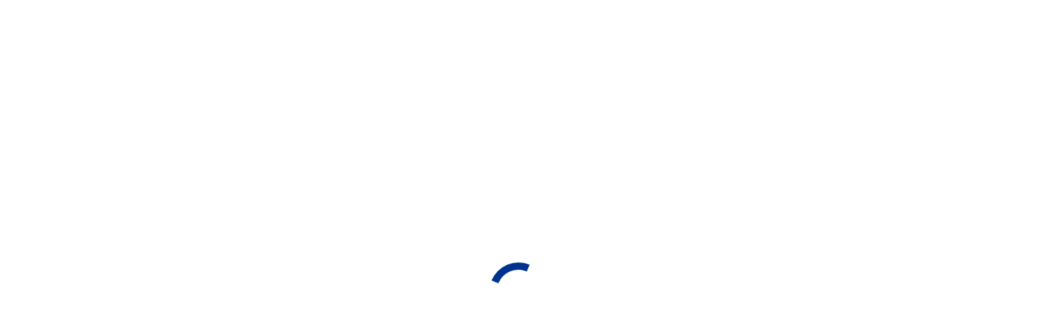

--- FILE ---
content_type: text/html; charset=UTF-8
request_url: https://www.accessdunia.com.my/product/asian-women-identity-and-migration/
body_size: 23416
content:
<!DOCTYPE html>
<!--[if !(IE 6) | !(IE 7) | !(IE 8)  ]><!-->
<html lang="en-US" class="no-js">
<!--<![endif]-->
<head>
	<meta charset="UTF-8" />
				<meta name="viewport" content="width=device-width, initial-scale=1, maximum-scale=1, user-scalable=0"/>
			<meta name="theme-color" content="#00338e"/>	<link rel="profile" href="https://gmpg.org/xfn/11" />
	<meta name='robots' content='index, follow, max-image-preview:large, max-snippet:-1, max-video-preview:-1' />

	<!-- This site is optimized with the Yoast SEO plugin v26.6 - https://yoast.com/wordpress/plugins/seo/ -->
	<title>Asian Women, Identity and Migration - Access Dunia Sdn Bhd</title>
	<link rel="canonical" href="https://www.accessdunia.com.my/product/asian-women-identity-and-migration/" />
	<meta property="og:locale" content="en_US" />
	<meta property="og:type" content="article" />
	<meta property="og:title" content="Asian Women, Identity and Migration - Access Dunia Sdn Bhd" />
	<meta property="og:description" content="Experiences of Transnational Women of Indian Origin/Heritage Editor : Nish Belford &amp; Reshmi Lahiri-Roy   Publisher Taylor &amp; Francis Group  Publication 2020  ISBN 9780367516819  eISBN 9781000326604  Language English  Page 248" />
	<meta property="og:url" content="https://www.accessdunia.com.my/product/asian-women-identity-and-migration/" />
	<meta property="og:site_name" content="Access Dunia Sdn Bhd" />
	<meta property="og:image" content="https://www.accessdunia.com.my/wp-content/uploads/2020/11/9780367516819.jpg" />
	<meta property="og:image:width" content="350" />
	<meta property="og:image:height" content="535" />
	<meta property="og:image:type" content="image/jpeg" />
	<meta name="twitter:card" content="summary_large_image" />
	<meta name="twitter:label1" content="Est. reading time" />
	<meta name="twitter:data1" content="1 minute" />
	<script type="application/ld+json" class="yoast-schema-graph">{"@context":"https://schema.org","@graph":[{"@type":"WebPage","@id":"https://www.accessdunia.com.my/product/asian-women-identity-and-migration/","url":"https://www.accessdunia.com.my/product/asian-women-identity-and-migration/","name":"Asian Women, Identity and Migration - Access Dunia Sdn Bhd","isPartOf":{"@id":"https://www.accessdunia.com.my/#website"},"primaryImageOfPage":{"@id":"https://www.accessdunia.com.my/product/asian-women-identity-and-migration/#primaryimage"},"image":{"@id":"https://www.accessdunia.com.my/product/asian-women-identity-and-migration/#primaryimage"},"thumbnailUrl":"https://www.accessdunia.com.my/wp-content/uploads/2020/11/9780367516819.jpg","datePublished":"2020-11-06T02:10:32+00:00","breadcrumb":{"@id":"https://www.accessdunia.com.my/product/asian-women-identity-and-migration/#breadcrumb"},"inLanguage":"en-US","potentialAction":[{"@type":"ReadAction","target":["https://www.accessdunia.com.my/product/asian-women-identity-and-migration/"]}]},{"@type":"ImageObject","inLanguage":"en-US","@id":"https://www.accessdunia.com.my/product/asian-women-identity-and-migration/#primaryimage","url":"https://www.accessdunia.com.my/wp-content/uploads/2020/11/9780367516819.jpg","contentUrl":"https://www.accessdunia.com.my/wp-content/uploads/2020/11/9780367516819.jpg","width":350,"height":535},{"@type":"BreadcrumbList","@id":"https://www.accessdunia.com.my/product/asian-women-identity-and-migration/#breadcrumb","itemListElement":[{"@type":"ListItem","position":1,"name":"Home","item":"https://www.accessdunia.com.my/"},{"@type":"ListItem","position":2,"name":"Products","item":"https://www.accessdunia.com.my/shop/"},{"@type":"ListItem","position":3,"name":"Asian Women, Identity and Migration"}]},{"@type":"WebSite","@id":"https://www.accessdunia.com.my/#website","url":"https://www.accessdunia.com.my/","name":"Access Dunia Sdn Bhd","description":"One Stop Information Provider","potentialAction":[{"@type":"SearchAction","target":{"@type":"EntryPoint","urlTemplate":"https://www.accessdunia.com.my/?s={search_term_string}"},"query-input":{"@type":"PropertyValueSpecification","valueRequired":true,"valueName":"search_term_string"}}],"inLanguage":"en-US"}]}</script>
	<!-- / Yoast SEO plugin. -->


<link rel='dns-prefetch' href='//widget.tagembed.com' />
<link rel='dns-prefetch' href='//translate.google.com' />
<link rel='dns-prefetch' href='//www.googletagmanager.com' />
<link rel='dns-prefetch' href='//fonts.googleapis.com' />
<link rel="alternate" type="application/rss+xml" title="Access Dunia Sdn Bhd &raquo; Feed" href="https://www.accessdunia.com.my/feed/" />
<link rel="alternate" type="application/rss+xml" title="Access Dunia Sdn Bhd &raquo; Comments Feed" href="https://www.accessdunia.com.my/comments/feed/" />
<link rel="alternate" type="text/calendar" title="Access Dunia Sdn Bhd &raquo; iCal Feed" href="https://www.accessdunia.com.my/events/?ical=1" />
<link rel="alternate" title="oEmbed (JSON)" type="application/json+oembed" href="https://www.accessdunia.com.my/wp-json/oembed/1.0/embed?url=https%3A%2F%2Fwww.accessdunia.com.my%2Fproduct%2Fasian-women-identity-and-migration%2F" />
<link rel="alternate" title="oEmbed (XML)" type="text/xml+oembed" href="https://www.accessdunia.com.my/wp-json/oembed/1.0/embed?url=https%3A%2F%2Fwww.accessdunia.com.my%2Fproduct%2Fasian-women-identity-and-migration%2F&#038;format=xml" />
<style id='wp-img-auto-sizes-contain-inline-css'>
img:is([sizes=auto i],[sizes^="auto," i]){contain-intrinsic-size:3000px 1500px}
/*# sourceURL=wp-img-auto-sizes-contain-inline-css */
</style>
<style id='wp-emoji-styles-inline-css'>

	img.wp-smiley, img.emoji {
		display: inline !important;
		border: none !important;
		box-shadow: none !important;
		height: 1em !important;
		width: 1em !important;
		margin: 0 0.07em !important;
		vertical-align: -0.1em !important;
		background: none !important;
		padding: 0 !important;
	}
/*# sourceURL=wp-emoji-styles-inline-css */
</style>
<style id='classic-theme-styles-inline-css'>
/*! This file is auto-generated */
.wp-block-button__link{color:#fff;background-color:#32373c;border-radius:9999px;box-shadow:none;text-decoration:none;padding:calc(.667em + 2px) calc(1.333em + 2px);font-size:1.125em}.wp-block-file__button{background:#32373c;color:#fff;text-decoration:none}
/*# sourceURL=/wp-includes/css/classic-themes.min.css */
</style>
<link rel='stylesheet' id='fca-ept-editor-style-css' href='https://www.accessdunia.com.my/wp-content/plugins/easy-pricing-tables/assets/blocks/editor/fca-ept-editor.min.css?ver=4.1.1' media='all' />
<link rel='stylesheet' id='fca-ept-layout1-style-css' href='https://www.accessdunia.com.my/wp-content/plugins/easy-pricing-tables/assets/blocks/layout1/fca-ept-layout1.min.css?ver=4.1.1' media='all' />
<link rel='stylesheet' id='fca-ept-layout2-style-css' href='https://www.accessdunia.com.my/wp-content/plugins/easy-pricing-tables/assets/blocks/layout2/fca-ept-layout2.min.css?ver=4.1.1' media='all' />
<link rel='stylesheet' id='dh-ptp-design1-css' href='https://www.accessdunia.com.my/wp-content/plugins/easy-pricing-tables/assets/pricing-tables/design1/pricingtable.min.css?ver=4.1.1' media='all' />
<link rel='stylesheet' id='dh-ptp-block-css-css' href='https://www.accessdunia.com.my/wp-content/plugins/easy-pricing-tables/assets/blocks/legacy/block.css?ver=4.1.1' media='all' />
<link rel='stylesheet' id='contact-form-7-css' href='https://www.accessdunia.com.my/wp-content/plugins/contact-form-7/includes/css/styles.css?ver=6.1.4' media='all' />
<link rel='stylesheet' id='cookie-law-info-css' href='https://www.accessdunia.com.my/wp-content/plugins/cookie-law-info/legacy/public/css/cookie-law-info-public.css?ver=3.3.9.1' media='all' />
<link rel='stylesheet' id='cookie-law-info-gdpr-css' href='https://www.accessdunia.com.my/wp-content/plugins/cookie-law-info/legacy/public/css/cookie-law-info-gdpr.css?ver=3.3.9.1' media='all' />
<link rel='stylesheet' id='google-language-translator-css' href='https://www.accessdunia.com.my/wp-content/plugins/google-language-translator/css/style.css?ver=6.0.20' media='' />
<link rel='stylesheet' id='glt-toolbar-styles-css' href='https://www.accessdunia.com.my/wp-content/plugins/google-language-translator/css/toolbar.css?ver=6.0.20' media='' />
<link rel='stylesheet' id='hookmeup-css' href='https://www.accessdunia.com.my/wp-content/plugins/hookmeup/public/assets/css/hmu-public.css?ver=1.2.1' media='all' />
<link rel='stylesheet' id='tiptipcss-css' href='https://www.accessdunia.com.my/wp-content/plugins/pricing-table/css/site/common.css?ver=6.9' media='all' />
<link rel='stylesheet' id='tcpt-style-css' href='https://www.accessdunia.com.my/wp-content/plugins/tc-pricing-table/lib/functions/../../assets/css/tcpt-plugin.css?ver=6.9' media='all' />
<link rel='stylesheet' id='photoswipe-css' href='https://www.accessdunia.com.my/wp-content/plugins/woocommerce/assets/css/photoswipe/photoswipe.min.css?ver=10.4.3' media='all' />
<link rel='stylesheet' id='photoswipe-default-skin-css' href='https://www.accessdunia.com.my/wp-content/plugins/woocommerce/assets/css/photoswipe/default-skin/default-skin.min.css?ver=10.4.3' media='all' />
<style id='woocommerce-inline-inline-css'>
.woocommerce form .form-row .required { visibility: visible; }
/*# sourceURL=woocommerce-inline-inline-css */
</style>
<link rel='stylesheet' id='wcz-frontend-css' href='https://www.accessdunia.com.my/wp-content/plugins/woocustomizer/assets/css/frontend.css?ver=2.6.3' media='all' />
<link rel='stylesheet' id='cff-css' href='https://www.accessdunia.com.my/wp-content/plugins/custom-facebook-feed/assets/css/cff-style.min.css?ver=4.3.4' media='all' />
<link rel='stylesheet' id='sb-font-awesome-css' href='https://www.accessdunia.com.my/wp-content/plugins/custom-facebook-feed/assets/css/font-awesome.min.css?ver=4.7.0' media='all' />
<link rel='stylesheet' id='the7-font-css' href='https://www.accessdunia.com.my/wp-content/themes/dt-the7/fonts/icomoon-the7-font/icomoon-the7-font.min.css?ver=14.0.1.1' media='all' />
<link rel='stylesheet' id='the7-awesome-fonts-css' href='https://www.accessdunia.com.my/wp-content/themes/dt-the7/fonts/FontAwesome/css/all.min.css?ver=14.0.1.1' media='all' />
<link rel='stylesheet' id='the7-fontello-css' href='https://www.accessdunia.com.my/wp-content/themes/dt-the7/fonts/fontello/css/fontello.min.css?ver=14.0.1.1' media='all' />
<style id='wcz-customizer-custom-css-inline-css'>
body.woocommerce-cart p.return-to-shop{text-align:center;}body.woocommerce-cart p.return-to-shop a.button{padding:10px 20px;}
/*# sourceURL=wcz-customizer-custom-css-inline-css */
</style>
<link rel='stylesheet' id='dt-web-fonts-css' href='https://fonts.googleapis.com/css?family=Open+Sans:400,600,700%7CMontserrat:400,600,700%7CRoboto:100,400,600,700%7CRaleway:400,600,700' media='all' />
<link rel='stylesheet' id='dt-main-css' href='https://www.accessdunia.com.my/wp-content/themes/dt-the7/css/main.min.css?ver=14.0.1.1' media='all' />
<style id='dt-main-inline-css'>
body #load {
  display: block;
  height: 100%;
  overflow: hidden;
  position: fixed;
  width: 100%;
  z-index: 9901;
  opacity: 1;
  visibility: visible;
  transition: all .35s ease-out;
}
.load-wrap {
  width: 100%;
  height: 100%;
  background-position: center center;
  background-repeat: no-repeat;
  text-align: center;
  display: -ms-flexbox;
  display: -ms-flex;
  display: flex;
  -ms-align-items: center;
  -ms-flex-align: center;
  align-items: center;
  -ms-flex-flow: column wrap;
  flex-flow: column wrap;
  -ms-flex-pack: center;
  -ms-justify-content: center;
  justify-content: center;
}
.load-wrap > svg {
  position: absolute;
  top: 50%;
  left: 50%;
  transform: translate(-50%,-50%);
}
#load {
  background: var(--the7-elementor-beautiful-loading-bg,#ffffff);
  --the7-beautiful-spinner-color2: var(--the7-beautiful-spinner-color,#00338e);
}

/*# sourceURL=dt-main-inline-css */
</style>
<link rel='stylesheet' id='the7-custom-scrollbar-css' href='https://www.accessdunia.com.my/wp-content/themes/dt-the7/lib/custom-scrollbar/custom-scrollbar.min.css?ver=14.0.1.1' media='all' />
<link rel='stylesheet' id='the7-wpbakery-css' href='https://www.accessdunia.com.my/wp-content/themes/dt-the7/css/wpbakery.min.css?ver=14.0.1.1' media='all' />
<link rel='stylesheet' id='the7-core-css' href='https://www.accessdunia.com.my/wp-content/plugins/dt-the7-core/assets/css/post-type.min.css?ver=2.7.12' media='all' />
<link rel='stylesheet' id='the7-css-vars-css' href='https://www.accessdunia.com.my/wp-content/uploads/the7-css/css-vars.css?ver=04fc8d61b13d' media='all' />
<link rel='stylesheet' id='dt-custom-css' href='https://www.accessdunia.com.my/wp-content/uploads/the7-css/custom.css?ver=04fc8d61b13d' media='all' />
<link rel='stylesheet' id='wc-dt-custom-css' href='https://www.accessdunia.com.my/wp-content/uploads/the7-css/compatibility/wc-dt-custom.css?ver=04fc8d61b13d' media='all' />
<link rel='stylesheet' id='dt-media-css' href='https://www.accessdunia.com.my/wp-content/uploads/the7-css/media.css?ver=04fc8d61b13d' media='all' />
<link rel='stylesheet' id='the7-mega-menu-css' href='https://www.accessdunia.com.my/wp-content/uploads/the7-css/mega-menu.css?ver=04fc8d61b13d' media='all' />
<link rel='stylesheet' id='the7-elements-albums-portfolio-css' href='https://www.accessdunia.com.my/wp-content/uploads/the7-css/the7-elements-albums-portfolio.css?ver=04fc8d61b13d' media='all' />
<link rel='stylesheet' id='the7-elements-css' href='https://www.accessdunia.com.my/wp-content/uploads/the7-css/post-type-dynamic.css?ver=04fc8d61b13d' media='all' />
<link rel='stylesheet' id='style-css' href='https://www.accessdunia.com.my/wp-content/themes/dt-the7-child/style.css?ver=14.0.1.1' media='all' />
<script src="https://www.accessdunia.com.my/wp-includes/js/jquery/jquery.min.js?ver=3.7.1" id="jquery-core-js" type="c3e4b6a195f9f4ba1674a550-text/javascript"></script>
<script src="https://www.accessdunia.com.my/wp-includes/js/jquery/jquery-migrate.min.js?ver=3.4.1" id="jquery-migrate-js" type="c3e4b6a195f9f4ba1674a550-text/javascript"></script>
<script id="cookie-law-info-js-extra" type="c3e4b6a195f9f4ba1674a550-text/javascript">
var Cli_Data = {"nn_cookie_ids":[],"cookielist":[],"non_necessary_cookies":[],"ccpaEnabled":"","ccpaRegionBased":"","ccpaBarEnabled":"","strictlyEnabled":["necessary","obligatoire"],"ccpaType":"gdpr","js_blocking":"1","custom_integration":"","triggerDomRefresh":"","secure_cookies":""};
var cli_cookiebar_settings = {"animate_speed_hide":"500","animate_speed_show":"500","background":"#FFF","border":"#b1a6a6c2","border_on":"","button_1_button_colour":"#2940a5","button_1_button_hover":"#213384","button_1_link_colour":"#fff","button_1_as_button":"1","button_1_new_win":"","button_2_button_colour":"#333","button_2_button_hover":"#292929","button_2_link_colour":"#ffffff","button_2_as_button":"1","button_2_hidebar":"","button_3_button_colour":"#dedfe0","button_3_button_hover":"#b2b2b3","button_3_link_colour":"#333333","button_3_as_button":"1","button_3_new_win":"","button_4_button_colour":"#dedfe0","button_4_button_hover":"#b2b2b3","button_4_link_colour":"#333333","button_4_as_button":"1","button_7_button_colour":"#2b51af","button_7_button_hover":"#22418c","button_7_link_colour":"#fff","button_7_as_button":"1","button_7_new_win":"","font_family":"inherit","header_fix":"","notify_animate_hide":"1","notify_animate_show":"","notify_div_id":"#cookie-law-info-bar","notify_position_horizontal":"right","notify_position_vertical":"bottom","scroll_close":"","scroll_close_reload":"","accept_close_reload":"","reject_close_reload":"","showagain_tab":"","showagain_background":"#fff","showagain_border":"#000","showagain_div_id":"#cookie-law-info-again","showagain_x_position":"100px","text":"#333333","show_once_yn":"","show_once":"10000","logging_on":"","as_popup":"","popup_overlay":"1","bar_heading_text":"","cookie_bar_as":"banner","popup_showagain_position":"bottom-right","widget_position":"left"};
var log_object = {"ajax_url":"https://www.accessdunia.com.my/wp-admin/admin-ajax.php"};
//# sourceURL=cookie-law-info-js-extra
</script>
<script src="https://www.accessdunia.com.my/wp-content/plugins/cookie-law-info/legacy/public/js/cookie-law-info-public.js?ver=3.3.9.1" id="cookie-law-info-js" type="c3e4b6a195f9f4ba1674a550-text/javascript"></script>
<script src="https://www.accessdunia.com.my/wp-content/plugins/woocommerce/assets/js/jquery-blockui/jquery.blockUI.min.js?ver=2.7.0-wc.10.4.3" id="wc-jquery-blockui-js" data-wp-strategy="defer" type="c3e4b6a195f9f4ba1674a550-text/javascript"></script>
<script id="wc-add-to-cart-js-extra" type="c3e4b6a195f9f4ba1674a550-text/javascript">
var wc_add_to_cart_params = {"ajax_url":"/wp-admin/admin-ajax.php","wc_ajax_url":"/?wc-ajax=%%endpoint%%","i18n_view_cart":"View cart","cart_url":"https://www.accessdunia.com.my/cart/","is_cart":"","cart_redirect_after_add":"no"};
//# sourceURL=wc-add-to-cart-js-extra
</script>
<script src="https://www.accessdunia.com.my/wp-content/plugins/woocommerce/assets/js/frontend/add-to-cart.min.js?ver=10.4.3" id="wc-add-to-cart-js" data-wp-strategy="defer" type="c3e4b6a195f9f4ba1674a550-text/javascript"></script>
<script src="https://www.accessdunia.com.my/wp-content/plugins/woocommerce/assets/js/flexslider/jquery.flexslider.min.js?ver=2.7.2-wc.10.4.3" id="wc-flexslider-js" defer data-wp-strategy="defer" type="c3e4b6a195f9f4ba1674a550-text/javascript"></script>
<script src="https://www.accessdunia.com.my/wp-content/plugins/woocommerce/assets/js/photoswipe/photoswipe.min.js?ver=4.1.1-wc.10.4.3" id="wc-photoswipe-js" defer data-wp-strategy="defer" type="c3e4b6a195f9f4ba1674a550-text/javascript"></script>
<script src="https://www.accessdunia.com.my/wp-content/plugins/woocommerce/assets/js/photoswipe/photoswipe-ui-default.min.js?ver=4.1.1-wc.10.4.3" id="wc-photoswipe-ui-default-js" defer data-wp-strategy="defer" type="c3e4b6a195f9f4ba1674a550-text/javascript"></script>
<script id="wc-single-product-js-extra" type="c3e4b6a195f9f4ba1674a550-text/javascript">
var wc_single_product_params = {"i18n_required_rating_text":"Please select a rating","i18n_rating_options":["1 of 5 stars","2 of 5 stars","3 of 5 stars","4 of 5 stars","5 of 5 stars"],"i18n_product_gallery_trigger_text":"View full-screen image gallery","review_rating_required":"yes","flexslider":{"rtl":false,"animation":"slide","smoothHeight":true,"directionNav":false,"controlNav":"thumbnails","slideshow":false,"animationSpeed":500,"animationLoop":false,"allowOneSlide":false},"zoom_enabled":"","zoom_options":[],"photoswipe_enabled":"1","photoswipe_options":{"shareEl":false,"closeOnScroll":false,"history":false,"hideAnimationDuration":0,"showAnimationDuration":0},"flexslider_enabled":"1"};
//# sourceURL=wc-single-product-js-extra
</script>
<script src="https://www.accessdunia.com.my/wp-content/plugins/woocommerce/assets/js/frontend/single-product.min.js?ver=10.4.3" id="wc-single-product-js" defer data-wp-strategy="defer" type="c3e4b6a195f9f4ba1674a550-text/javascript"></script>
<script src="https://www.accessdunia.com.my/wp-content/plugins/woocommerce/assets/js/js-cookie/js.cookie.min.js?ver=2.1.4-wc.10.4.3" id="wc-js-cookie-js" defer data-wp-strategy="defer" type="c3e4b6a195f9f4ba1674a550-text/javascript"></script>
<script id="woocommerce-js-extra" type="c3e4b6a195f9f4ba1674a550-text/javascript">
var woocommerce_params = {"ajax_url":"/wp-admin/admin-ajax.php","wc_ajax_url":"/?wc-ajax=%%endpoint%%","i18n_password_show":"Show password","i18n_password_hide":"Hide password"};
//# sourceURL=woocommerce-js-extra
</script>
<script src="https://www.accessdunia.com.my/wp-content/plugins/woocommerce/assets/js/frontend/woocommerce.min.js?ver=10.4.3" id="woocommerce-js" defer data-wp-strategy="defer" type="c3e4b6a195f9f4ba1674a550-text/javascript"></script>
<script src="https://www.accessdunia.com.my/wp-content/plugins/js_composer/assets/js/vendors/woocommerce-add-to-cart.js?ver=8.7.2" id="vc_woocommerce-add-to-cart-js-js" type="c3e4b6a195f9f4ba1674a550-text/javascript"></script>
<script id="dt-above-fold-js-extra" type="c3e4b6a195f9f4ba1674a550-text/javascript">
var dtLocal = {"themeUrl":"https://www.accessdunia.com.my/wp-content/themes/dt-the7","passText":"To view this protected post, enter the password below:","moreButtonText":{"loading":"Loading...","loadMore":"Load more"},"postID":"12201","ajaxurl":"https://www.accessdunia.com.my/wp-admin/admin-ajax.php","REST":{"baseUrl":"https://www.accessdunia.com.my/wp-json/the7/v1","endpoints":{"sendMail":"/send-mail"}},"contactMessages":{"required":"One or more fields have an error. Please check and try again.","terms":"Please accept the privacy policy.","fillTheCaptchaError":"Please, fill the captcha."},"captchaSiteKey":"","ajaxNonce":"6e21602800","pageData":"","themeSettings":{"smoothScroll":"off","lazyLoading":false,"desktopHeader":{"height":100},"ToggleCaptionEnabled":"disabled","ToggleCaption":"Navigation","floatingHeader":{"showAfter":140,"showMenu":true,"height":70,"logo":{"showLogo":true,"html":"\u003Cimg class=\" preload-me\" src=\"https://www.accessdunia.com.my/wp-content/uploads/2021/07/AD-logo60.png\" srcset=\"https://www.accessdunia.com.my/wp-content/uploads/2021/07/AD-logo60.png 331w, https://www.accessdunia.com.my/wp-content/uploads/2021/07/AD-logo120.png 662w\" width=\"331\" height=\"60\"   sizes=\"331px\" alt=\"Access Dunia Sdn Bhd\" /\u003E","url":"https://www.accessdunia.com.my/"}},"topLine":{"floatingTopLine":{"logo":{"showLogo":false,"html":""}}},"mobileHeader":{"firstSwitchPoint":990,"secondSwitchPoint":700,"firstSwitchPointHeight":60,"secondSwitchPointHeight":60,"mobileToggleCaptionEnabled":"disabled","mobileToggleCaption":"Menu"},"stickyMobileHeaderFirstSwitch":{"logo":{"html":"\u003Cimg class=\" preload-me\" src=\"https://www.accessdunia.com.my/wp-content/uploads/2021/07/AD-logo60.png\" srcset=\"https://www.accessdunia.com.my/wp-content/uploads/2021/07/AD-logo60.png 331w, https://www.accessdunia.com.my/wp-content/uploads/2021/07/AD-logo120.png 662w\" width=\"331\" height=\"60\"   sizes=\"331px\" alt=\"Access Dunia Sdn Bhd\" /\u003E"}},"stickyMobileHeaderSecondSwitch":{"logo":{"html":"\u003Cimg class=\" preload-me\" src=\"https://www.accessdunia.com.my/wp-content/uploads/2021/07/AD-logo60.png\" srcset=\"https://www.accessdunia.com.my/wp-content/uploads/2021/07/AD-logo60.png 331w, https://www.accessdunia.com.my/wp-content/uploads/2021/07/AD-logo120.png 662w\" width=\"331\" height=\"60\"   sizes=\"331px\" alt=\"Access Dunia Sdn Bhd\" /\u003E"}},"sidebar":{"switchPoint":990},"boxedWidth":"1280px"},"VCMobileScreenWidth":"778","wcCartFragmentHash":"81b5934f8b8e1fa165aa7097c188a6b7"};
var dtShare = {"shareButtonText":{"facebook":"Share on Facebook","twitter":"Share on X","pinterest":"Pin it","linkedin":"Share on Linkedin","whatsapp":"Share on Whatsapp"},"overlayOpacity":"85"};
//# sourceURL=dt-above-fold-js-extra
</script>
<script src="https://www.accessdunia.com.my/wp-content/themes/dt-the7/js/above-the-fold.min.js?ver=14.0.1.1" id="dt-above-fold-js" type="c3e4b6a195f9f4ba1674a550-text/javascript"></script>
<script src="https://www.accessdunia.com.my/wp-content/themes/dt-the7/js/compatibility/woocommerce/woocommerce.min.js?ver=14.0.1.1" id="dt-woocommerce-js" type="c3e4b6a195f9f4ba1674a550-text/javascript"></script>

<!-- Google tag (gtag.js) snippet added by Site Kit -->
<!-- Google Analytics snippet added by Site Kit -->
<script src="https://www.googletagmanager.com/gtag/js?id=G-D84QVR2C8E" id="google_gtagjs-js" async type="c3e4b6a195f9f4ba1674a550-text/javascript"></script>
<script id="google_gtagjs-js-after" type="c3e4b6a195f9f4ba1674a550-text/javascript">
window.dataLayer = window.dataLayer || [];function gtag(){dataLayer.push(arguments);}
gtag("set","linker",{"domains":["www.accessdunia.com.my"]});
gtag("js", new Date());
gtag("set", "developer_id.dZTNiMT", true);
gtag("config", "G-D84QVR2C8E");
//# sourceURL=google_gtagjs-js-after
</script>
<script type="c3e4b6a195f9f4ba1674a550-text/javascript"></script><link rel="https://api.w.org/" href="https://www.accessdunia.com.my/wp-json/" /><link rel="alternate" title="JSON" type="application/json" href="https://www.accessdunia.com.my/wp-json/wp/v2/product/12201" /><link rel="EditURI" type="application/rsd+xml" title="RSD" href="https://www.accessdunia.com.my/xmlrpc.php?rsd" />
<meta name="generator" content="WordPress 6.9" />
<meta name="generator" content="WooCommerce 10.4.3" />
<link rel='shortlink' href='https://www.accessdunia.com.my/?p=12201' />
<style>p.hello{font-size:12px;color:darkgray;}#google_language_translator,#flags{text-align:left;}#google_language_translator,#language{clear:both;width:160px;text-align:right;}#language{float:right;}#flags{text-align:right;width:165px;float:right;clear:right;}#flags ul{float:right!important;}p.hello{text-align:right;float:right;clear:both;}.glt-clear{height:0px;clear:both;margin:0px;padding:0px;}#flags{width:165px;}#flags a{display:inline-block;margin-left:2px;}#google_language_translator select.goog-te-combo{color:#32373c;}#glt-translate-trigger{bottom:auto;top:0;}.tool-container.tool-top{top:50px!important;bottom:auto!important;}.tool-container.tool-top .arrow{border-color:transparent transparent #d0cbcb; top:-14px;}#glt-translate-trigger > span{color:#ffffff;}#glt-translate-trigger{background:#f89406;}.goog-te-gadget .goog-te-combo{width:100%;}</style><meta name="generator" content="Site Kit by Google 1.170.0" /><meta name="facebook-domain-verification" content="ib3r5oza5iwelgfk9kvhy588xdfxl1" /><meta name="tec-api-version" content="v1"><meta name="tec-api-origin" content="https://www.accessdunia.com.my"><link rel="alternate" href="https://www.accessdunia.com.my/wp-json/tribe/events/v1/" />	<noscript><style>.woocommerce-product-gallery{ opacity: 1 !important; }</style></noscript>
	<meta name="generator" content="Powered by WPBakery Page Builder - drag and drop page builder for WordPress."/>
<meta name="generator" content="Powered by Slider Revolution 6.7.38 - responsive, Mobile-Friendly Slider Plugin for WordPress with comfortable drag and drop interface." />
<script type="c3e4b6a195f9f4ba1674a550-text/javascript" id="the7-loader-script">
document.addEventListener("DOMContentLoaded", function(event) {
	var load = document.getElementById("load");
	if(!load.classList.contains('loader-removed')){
		var removeLoading = setTimeout(function() {
			load.className += " loader-removed";
		}, 300);
	}
});
</script>
		<link rel="icon" href="https://www.accessdunia.com.my/wp-content/uploads/2021/07/ADfavicon16.png" type="image/png" sizes="16x16"/><link rel="icon" href="https://www.accessdunia.com.my/wp-content/uploads/2021/07/ADfavicon32.png" type="image/png" sizes="32x32"/><script type="c3e4b6a195f9f4ba1674a550-text/javascript">function setREVStartSize(e){
			//window.requestAnimationFrame(function() {
				window.RSIW = window.RSIW===undefined ? window.innerWidth : window.RSIW;
				window.RSIH = window.RSIH===undefined ? window.innerHeight : window.RSIH;
				try {
					var pw = document.getElementById(e.c).parentNode.offsetWidth,
						newh;
					pw = pw===0 || isNaN(pw) || (e.l=="fullwidth" || e.layout=="fullwidth") ? window.RSIW : pw;
					e.tabw = e.tabw===undefined ? 0 : parseInt(e.tabw);
					e.thumbw = e.thumbw===undefined ? 0 : parseInt(e.thumbw);
					e.tabh = e.tabh===undefined ? 0 : parseInt(e.tabh);
					e.thumbh = e.thumbh===undefined ? 0 : parseInt(e.thumbh);
					e.tabhide = e.tabhide===undefined ? 0 : parseInt(e.tabhide);
					e.thumbhide = e.thumbhide===undefined ? 0 : parseInt(e.thumbhide);
					e.mh = e.mh===undefined || e.mh=="" || e.mh==="auto" ? 0 : parseInt(e.mh,0);
					if(e.layout==="fullscreen" || e.l==="fullscreen")
						newh = Math.max(e.mh,window.RSIH);
					else{
						e.gw = Array.isArray(e.gw) ? e.gw : [e.gw];
						for (var i in e.rl) if (e.gw[i]===undefined || e.gw[i]===0) e.gw[i] = e.gw[i-1];
						e.gh = e.el===undefined || e.el==="" || (Array.isArray(e.el) && e.el.length==0)? e.gh : e.el;
						e.gh = Array.isArray(e.gh) ? e.gh : [e.gh];
						for (var i in e.rl) if (e.gh[i]===undefined || e.gh[i]===0) e.gh[i] = e.gh[i-1];
											
						var nl = new Array(e.rl.length),
							ix = 0,
							sl;
						e.tabw = e.tabhide>=pw ? 0 : e.tabw;
						e.thumbw = e.thumbhide>=pw ? 0 : e.thumbw;
						e.tabh = e.tabhide>=pw ? 0 : e.tabh;
						e.thumbh = e.thumbhide>=pw ? 0 : e.thumbh;
						for (var i in e.rl) nl[i] = e.rl[i]<window.RSIW ? 0 : e.rl[i];
						sl = nl[0];
						for (var i in nl) if (sl>nl[i] && nl[i]>0) { sl = nl[i]; ix=i;}
						var m = pw>(e.gw[ix]+e.tabw+e.thumbw) ? 1 : (pw-(e.tabw+e.thumbw)) / (e.gw[ix]);
						newh =  (e.gh[ix] * m) + (e.tabh + e.thumbh);
					}
					var el = document.getElementById(e.c);
					if (el!==null && el) el.style.height = newh+"px";
					el = document.getElementById(e.c+"_wrapper");
					if (el!==null && el) {
						el.style.height = newh+"px";
						el.style.display = "block";
					}
				} catch(e){
					console.log("Failure at Presize of Slider:" + e)
				}
			//});
		  };</script>
		<style id="wp-custom-css">
			/*---Hide recaptcha---*/

.grecaptcha-badge{
	display: none;
}		</style>
		<noscript><style> .wpb_animate_when_almost_visible { opacity: 1; }</style></noscript><style id='the7-custom-inline-css' type='text/css'>
.related-products-wrapper{
 display:none;
}
</style>
<link rel='stylesheet' id='wc-blocks-style-css' href='https://www.accessdunia.com.my/wp-content/plugins/woocommerce/assets/client/blocks/wc-blocks.css?ver=wc-10.4.3' media='all' />
<style id='global-styles-inline-css'>
:root{--wp--preset--aspect-ratio--square: 1;--wp--preset--aspect-ratio--4-3: 4/3;--wp--preset--aspect-ratio--3-4: 3/4;--wp--preset--aspect-ratio--3-2: 3/2;--wp--preset--aspect-ratio--2-3: 2/3;--wp--preset--aspect-ratio--16-9: 16/9;--wp--preset--aspect-ratio--9-16: 9/16;--wp--preset--color--black: #000000;--wp--preset--color--cyan-bluish-gray: #abb8c3;--wp--preset--color--white: #FFF;--wp--preset--color--pale-pink: #f78da7;--wp--preset--color--vivid-red: #cf2e2e;--wp--preset--color--luminous-vivid-orange: #ff6900;--wp--preset--color--luminous-vivid-amber: #fcb900;--wp--preset--color--light-green-cyan: #7bdcb5;--wp--preset--color--vivid-green-cyan: #00d084;--wp--preset--color--pale-cyan-blue: #8ed1fc;--wp--preset--color--vivid-cyan-blue: #0693e3;--wp--preset--color--vivid-purple: #9b51e0;--wp--preset--color--accent: #00338e;--wp--preset--color--dark-gray: #111;--wp--preset--color--light-gray: #767676;--wp--preset--gradient--vivid-cyan-blue-to-vivid-purple: linear-gradient(135deg,rgb(6,147,227) 0%,rgb(155,81,224) 100%);--wp--preset--gradient--light-green-cyan-to-vivid-green-cyan: linear-gradient(135deg,rgb(122,220,180) 0%,rgb(0,208,130) 100%);--wp--preset--gradient--luminous-vivid-amber-to-luminous-vivid-orange: linear-gradient(135deg,rgb(252,185,0) 0%,rgb(255,105,0) 100%);--wp--preset--gradient--luminous-vivid-orange-to-vivid-red: linear-gradient(135deg,rgb(255,105,0) 0%,rgb(207,46,46) 100%);--wp--preset--gradient--very-light-gray-to-cyan-bluish-gray: linear-gradient(135deg,rgb(238,238,238) 0%,rgb(169,184,195) 100%);--wp--preset--gradient--cool-to-warm-spectrum: linear-gradient(135deg,rgb(74,234,220) 0%,rgb(151,120,209) 20%,rgb(207,42,186) 40%,rgb(238,44,130) 60%,rgb(251,105,98) 80%,rgb(254,248,76) 100%);--wp--preset--gradient--blush-light-purple: linear-gradient(135deg,rgb(255,206,236) 0%,rgb(152,150,240) 100%);--wp--preset--gradient--blush-bordeaux: linear-gradient(135deg,rgb(254,205,165) 0%,rgb(254,45,45) 50%,rgb(107,0,62) 100%);--wp--preset--gradient--luminous-dusk: linear-gradient(135deg,rgb(255,203,112) 0%,rgb(199,81,192) 50%,rgb(65,88,208) 100%);--wp--preset--gradient--pale-ocean: linear-gradient(135deg,rgb(255,245,203) 0%,rgb(182,227,212) 50%,rgb(51,167,181) 100%);--wp--preset--gradient--electric-grass: linear-gradient(135deg,rgb(202,248,128) 0%,rgb(113,206,126) 100%);--wp--preset--gradient--midnight: linear-gradient(135deg,rgb(2,3,129) 0%,rgb(40,116,252) 100%);--wp--preset--font-size--small: 13px;--wp--preset--font-size--medium: 20px;--wp--preset--font-size--large: 36px;--wp--preset--font-size--x-large: 42px;--wp--preset--spacing--20: 0.44rem;--wp--preset--spacing--30: 0.67rem;--wp--preset--spacing--40: 1rem;--wp--preset--spacing--50: 1.5rem;--wp--preset--spacing--60: 2.25rem;--wp--preset--spacing--70: 3.38rem;--wp--preset--spacing--80: 5.06rem;--wp--preset--shadow--natural: 6px 6px 9px rgba(0, 0, 0, 0.2);--wp--preset--shadow--deep: 12px 12px 50px rgba(0, 0, 0, 0.4);--wp--preset--shadow--sharp: 6px 6px 0px rgba(0, 0, 0, 0.2);--wp--preset--shadow--outlined: 6px 6px 0px -3px rgb(255, 255, 255), 6px 6px rgb(0, 0, 0);--wp--preset--shadow--crisp: 6px 6px 0px rgb(0, 0, 0);}:where(.is-layout-flex){gap: 0.5em;}:where(.is-layout-grid){gap: 0.5em;}body .is-layout-flex{display: flex;}.is-layout-flex{flex-wrap: wrap;align-items: center;}.is-layout-flex > :is(*, div){margin: 0;}body .is-layout-grid{display: grid;}.is-layout-grid > :is(*, div){margin: 0;}:where(.wp-block-columns.is-layout-flex){gap: 2em;}:where(.wp-block-columns.is-layout-grid){gap: 2em;}:where(.wp-block-post-template.is-layout-flex){gap: 1.25em;}:where(.wp-block-post-template.is-layout-grid){gap: 1.25em;}.has-black-color{color: var(--wp--preset--color--black) !important;}.has-cyan-bluish-gray-color{color: var(--wp--preset--color--cyan-bluish-gray) !important;}.has-white-color{color: var(--wp--preset--color--white) !important;}.has-pale-pink-color{color: var(--wp--preset--color--pale-pink) !important;}.has-vivid-red-color{color: var(--wp--preset--color--vivid-red) !important;}.has-luminous-vivid-orange-color{color: var(--wp--preset--color--luminous-vivid-orange) !important;}.has-luminous-vivid-amber-color{color: var(--wp--preset--color--luminous-vivid-amber) !important;}.has-light-green-cyan-color{color: var(--wp--preset--color--light-green-cyan) !important;}.has-vivid-green-cyan-color{color: var(--wp--preset--color--vivid-green-cyan) !important;}.has-pale-cyan-blue-color{color: var(--wp--preset--color--pale-cyan-blue) !important;}.has-vivid-cyan-blue-color{color: var(--wp--preset--color--vivid-cyan-blue) !important;}.has-vivid-purple-color{color: var(--wp--preset--color--vivid-purple) !important;}.has-black-background-color{background-color: var(--wp--preset--color--black) !important;}.has-cyan-bluish-gray-background-color{background-color: var(--wp--preset--color--cyan-bluish-gray) !important;}.has-white-background-color{background-color: var(--wp--preset--color--white) !important;}.has-pale-pink-background-color{background-color: var(--wp--preset--color--pale-pink) !important;}.has-vivid-red-background-color{background-color: var(--wp--preset--color--vivid-red) !important;}.has-luminous-vivid-orange-background-color{background-color: var(--wp--preset--color--luminous-vivid-orange) !important;}.has-luminous-vivid-amber-background-color{background-color: var(--wp--preset--color--luminous-vivid-amber) !important;}.has-light-green-cyan-background-color{background-color: var(--wp--preset--color--light-green-cyan) !important;}.has-vivid-green-cyan-background-color{background-color: var(--wp--preset--color--vivid-green-cyan) !important;}.has-pale-cyan-blue-background-color{background-color: var(--wp--preset--color--pale-cyan-blue) !important;}.has-vivid-cyan-blue-background-color{background-color: var(--wp--preset--color--vivid-cyan-blue) !important;}.has-vivid-purple-background-color{background-color: var(--wp--preset--color--vivid-purple) !important;}.has-black-border-color{border-color: var(--wp--preset--color--black) !important;}.has-cyan-bluish-gray-border-color{border-color: var(--wp--preset--color--cyan-bluish-gray) !important;}.has-white-border-color{border-color: var(--wp--preset--color--white) !important;}.has-pale-pink-border-color{border-color: var(--wp--preset--color--pale-pink) !important;}.has-vivid-red-border-color{border-color: var(--wp--preset--color--vivid-red) !important;}.has-luminous-vivid-orange-border-color{border-color: var(--wp--preset--color--luminous-vivid-orange) !important;}.has-luminous-vivid-amber-border-color{border-color: var(--wp--preset--color--luminous-vivid-amber) !important;}.has-light-green-cyan-border-color{border-color: var(--wp--preset--color--light-green-cyan) !important;}.has-vivid-green-cyan-border-color{border-color: var(--wp--preset--color--vivid-green-cyan) !important;}.has-pale-cyan-blue-border-color{border-color: var(--wp--preset--color--pale-cyan-blue) !important;}.has-vivid-cyan-blue-border-color{border-color: var(--wp--preset--color--vivid-cyan-blue) !important;}.has-vivid-purple-border-color{border-color: var(--wp--preset--color--vivid-purple) !important;}.has-vivid-cyan-blue-to-vivid-purple-gradient-background{background: var(--wp--preset--gradient--vivid-cyan-blue-to-vivid-purple) !important;}.has-light-green-cyan-to-vivid-green-cyan-gradient-background{background: var(--wp--preset--gradient--light-green-cyan-to-vivid-green-cyan) !important;}.has-luminous-vivid-amber-to-luminous-vivid-orange-gradient-background{background: var(--wp--preset--gradient--luminous-vivid-amber-to-luminous-vivid-orange) !important;}.has-luminous-vivid-orange-to-vivid-red-gradient-background{background: var(--wp--preset--gradient--luminous-vivid-orange-to-vivid-red) !important;}.has-very-light-gray-to-cyan-bluish-gray-gradient-background{background: var(--wp--preset--gradient--very-light-gray-to-cyan-bluish-gray) !important;}.has-cool-to-warm-spectrum-gradient-background{background: var(--wp--preset--gradient--cool-to-warm-spectrum) !important;}.has-blush-light-purple-gradient-background{background: var(--wp--preset--gradient--blush-light-purple) !important;}.has-blush-bordeaux-gradient-background{background: var(--wp--preset--gradient--blush-bordeaux) !important;}.has-luminous-dusk-gradient-background{background: var(--wp--preset--gradient--luminous-dusk) !important;}.has-pale-ocean-gradient-background{background: var(--wp--preset--gradient--pale-ocean) !important;}.has-electric-grass-gradient-background{background: var(--wp--preset--gradient--electric-grass) !important;}.has-midnight-gradient-background{background: var(--wp--preset--gradient--midnight) !important;}.has-small-font-size{font-size: var(--wp--preset--font-size--small) !important;}.has-medium-font-size{font-size: var(--wp--preset--font-size--medium) !important;}.has-large-font-size{font-size: var(--wp--preset--font-size--large) !important;}.has-x-large-font-size{font-size: var(--wp--preset--font-size--x-large) !important;}
/*# sourceURL=global-styles-inline-css */
</style>
<link rel='stylesheet' id='cookie-law-info-table-css' href='https://www.accessdunia.com.my/wp-content/plugins/cookie-law-info/legacy/public/css/cookie-law-info-table.css?ver=3.3.9.1' media='all' />
<link rel='stylesheet' id='rs-plugin-settings-css' href='//www.accessdunia.com.my/wp-content/plugins/revslider/sr6/assets/css/rs6.css?ver=6.7.38' media='all' />
<style id='rs-plugin-settings-inline-css'>
#rs-demo-id {}
/*# sourceURL=rs-plugin-settings-inline-css */
</style>
</head>
<body id="the7-body" class="wp-singular product-template-default single single-product postid-12201 wp-embed-responsive wp-theme-dt-the7 wp-child-theme-dt-the7-child theme-dt-the7 the7-core-ver-2.7.12 woocommerce woocommerce-page woocommerce-no-js wcz-woocommerce tribe-no-js no-comments title-off dt-responsive-on right-mobile-menu-close-icon ouside-menu-close-icon mobile-hamburger-close-bg-enable mobile-hamburger-close-bg-hover-enable  fade-medium-mobile-menu-close-icon fade-small-menu-close-icon srcset-enabled btn-flat custom-btn-color custom-btn-hover-color phantom-sticky phantom-shadow-decoration phantom-custom-logo-on sticky-mobile-header top-header first-switch-logo-left first-switch-menu-right second-switch-logo-center second-switch-menu-right right-mobile-menu layzr-loading-on popup-message-style the7-ver-14.0.1.1 dt-fa-compatibility wpb-js-composer js-comp-ver-8.7.2 vc_responsive">
<!-- The7 14.0.1.1 -->
<div id="load" class="ring-loader">
	<div class="load-wrap">
<style type="text/css">
    .the7-spinner {
        width: 72px;
        height: 72px;
        position: relative;
    }
    .the7-spinner > div {
        border-radius: 50%;
        width: 9px;
        left: 0;
        box-sizing: border-box;
        display: block;
        position: absolute;
        border: 9px solid #fff;
        width: 72px;
        height: 72px;
    }
    .the7-spinner-ring-bg{
        opacity: 0.25;
    }
    div.the7-spinner-ring {
        animation: spinner-animation 0.8s cubic-bezier(1, 1, 1, 1) infinite;
        border-color:var(--the7-beautiful-spinner-color2) transparent transparent transparent;
    }

    @keyframes spinner-animation{
        from{
            transform: rotate(0deg);
        }
        to {
            transform: rotate(360deg);
        }
    }
</style>

<div class="the7-spinner">
    <div class="the7-spinner-ring-bg"></div>
    <div class="the7-spinner-ring"></div>
</div></div>
</div>
<div id="page" >
	<a class="skip-link screen-reader-text" href="#content">Skip to content</a>

<div class="masthead inline-header right widgets full-height shadow-decoration shadow-mobile-header-decoration small-mobile-menu-icon mobile-menu-icon-bg-on mobile-menu-icon-hover-bg-on show-sub-menu-on-hover" >

	<div class="top-bar line-content top-bar-line-hide">
	<div class="top-bar-bg" ></div>
	<div class="mini-widgets left-widgets"></div><div class="right-widgets mini-widgets"><span class="mini-contacts phone show-on-desktop in-menu-first-switch in-menu-second-switch"><i class="fa-fw icomoon-the7-font-the7-phone-05"></i>(+603) 5569 - 1379</span><span class="mini-contacts email show-on-desktop in-menu-first-switch in-menu-second-switch"><i class="fa-fw icomoon-the7-font-the7-mail-01"></i><a href="/cdn-cgi/l/email-protection" class="__cf_email__" data-cfemail="6805091a030d1c01060f28090b0b0d1b1b0c1d060109460b0705460511">[email&#160;protected]</a></span><span class="mini-contacts clock show-on-desktop hide-on-first-switch hide-on-second-switch"><i class="fa-fw icomoon-the7-font-the7-clock-00"></i>Monday – Friday  |  8:30 AM – 5:30 PM</span><div class="soc-ico show-on-desktop hide-on-first-switch hide-on-second-switch custom-bg disabled-border border-off hover-accent-bg hover-disabled-border  hover-border-off"><a title="Facebook page opens in new window" href="https://www.facebook.com/AccessDunia" target="_blank" class="facebook"><span class="soc-font-icon"></span><span class="screen-reader-text">Facebook page opens in new window</span></a><a title="Linkedin page opens in new window" href="https://www.linkedin.com/company/accessdunia" target="_blank" class="linkedin"><span class="soc-font-icon"></span><span class="screen-reader-text">Linkedin page opens in new window</span></a><a title="Instagram page opens in new window" href="https://www.instagram.com/accessdunia" target="_blank" class="instagram"><span class="soc-font-icon"></span><span class="screen-reader-text">Instagram page opens in new window</span></a></div></div></div>

	<header class="header-bar" role="banner">

		<div class="branding">
	<div id="site-title" class="assistive-text">Access Dunia Sdn Bhd</div>
	<div id="site-description" class="assistive-text">One Stop Information Provider</div>
	<a class="" href="https://www.accessdunia.com.my/"><img class=" preload-me" src="https://www.accessdunia.com.my/wp-content/uploads/2021/07/AD-logo60.png" srcset="https://www.accessdunia.com.my/wp-content/uploads/2021/07/AD-logo60.png 331w, https://www.accessdunia.com.my/wp-content/uploads/2021/07/AD-logo120.png 662w" width="331" height="60"   sizes="331px" alt="Access Dunia Sdn Bhd" /></a></div>

		<ul id="primary-menu" class="main-nav underline-decoration upwards-line level-arrows-on outside-item-remove-margin"><li class="menu-item menu-item-type-post_type menu-item-object-page menu-item-home menu-item-14307 first depth-0"><a href='https://www.accessdunia.com.my/' data-level='1'><span class="menu-item-text"><span class="menu-text">Home</span></span></a></li> <li class="menu-item menu-item-type-post_type menu-item-object-page menu-item-has-children menu-item-14306 has-children depth-0"><a href='https://www.accessdunia.com.my/about-us/' class='not-clickable-item' data-level='1' aria-haspopup='true' aria-expanded='false'><span class="menu-item-text"><span class="menu-text">About Us</span></span></a><ul class="sub-nav level-arrows-on" role="group"><li class="menu-item menu-item-type-custom menu-item-object-custom menu-item-17594 first depth-1"><a href='https://www.accessdunia.com.my/events/' data-level='2'><span class="menu-item-text"><span class="menu-text">Our Events</span></span></a></li> </ul></li> <li class="menu-item menu-item-type-post_type menu-item-object-page menu-item-has-children menu-item-14309 has-children depth-0"><a href='https://www.accessdunia.com.my/products/' class='not-clickable-item' data-level='1' aria-haspopup='true' aria-expanded='false'><span class="menu-item-text"><span class="menu-text">Our Products</span></span></a><ul class="sub-nav level-arrows-on" role="group"><li class="menu-item menu-item-type-post_type menu-item-object-page menu-item-has-children menu-item-14322 first has-children depth-1"><a href='https://www.accessdunia.com.my/online-database-journals/' class='not-clickable-item' data-level='2' aria-haspopup='true' aria-expanded='false'><span class="menu-item-text"><span class="menu-text">Online Resources | Tools | Solutions | Services</span></span></a><ul class="sub-nav level-arrows-on" role="group"><li class="menu-item menu-item-type-post_type menu-item-object-page menu-item-14313 first depth-2"><a href='https://www.accessdunia.com.my/science-technology-engineering/' data-level='3'><span class="menu-item-text"><span class="menu-text">Science, Technology &#038; Engineering</span></span></a></li> <li class="menu-item menu-item-type-post_type menu-item-object-page menu-item-14310 depth-2"><a href='https://www.accessdunia.com.my/medical/' data-level='3'><span class="menu-item-text"><span class="menu-text">Medical</span></span></a></li> <li class="menu-item menu-item-type-post_type menu-item-object-page menu-item-14314 depth-2"><a href='https://www.accessdunia.com.my/multidisciplinary/' data-level='3'><span class="menu-item-text"><span class="menu-text">Multidisciplinary</span></span></a></li> <li class="menu-item menu-item-type-post_type menu-item-object-page menu-item-14320 depth-2"><a href='https://www.accessdunia.com.my/library-technology-solutions/' data-level='3'><span class="menu-item-text"><span class="menu-text">Library Technology Solutions</span></span></a></li> <li class="menu-item menu-item-type-post_type menu-item-object-page menu-item-16189 depth-2"><a href='https://www.accessdunia.com.my/research-tools/' data-level='3'><span class="menu-item-text"><span class="menu-text">Research Tools</span></span></a></li> <li class="menu-item menu-item-type-post_type menu-item-object-page menu-item-14316 depth-2"><a href='https://www.accessdunia.com.my/learning-educational-tools/' data-level='3'><span class="menu-item-text"><span class="menu-text">Learning &amp; Educational Tools</span></span></a></li> <li class="menu-item menu-item-type-post_type menu-item-object-page menu-item-14315 depth-2"><a href='https://www.accessdunia.com.my/k12/' data-level='3'><span class="menu-item-text"><span class="menu-text">Digital Literacy (K12)</span></span></a></li> </ul></li> </ul></li> <li class="menu-item menu-item-type-post_type menu-item-object-page menu-item-14319 depth-0"><a href='https://www.accessdunia.com.my/ebook/' data-level='1'><span class="menu-item-text"><span class="menu-text">eBook</span></span></a></li> <li class="menu-item menu-item-type-post_type menu-item-object-page menu-item-14488 depth-0"><a href='https://www.accessdunia.com.my/estore/' data-level='1'><span class="menu-item-text"><span class="menu-text">eStore</span></span></a></li> <li class="menu-item menu-item-type-post_type menu-item-object-page menu-item-14308 last depth-0"><a href='https://www.accessdunia.com.my/contact/' data-level='1'><span class="menu-item-text"><span class="menu-text">Contact Us</span></span></a></li> </ul>
		<div class="mini-widgets"><div class="mini-search show-on-desktop near-logo-first-switch near-logo-second-switch popup-search custom-icon"><form class="searchform mini-widget-searchform" role="search" method="get" action="https://www.accessdunia.com.my/">

	<div class="screen-reader-text">Search:</div>

	
		<a href="" class="submit text-disable"><i class=" mw-icon the7-mw-icon-search-bold"></i></a>
		<div class="popup-search-wrap">
			<input type="text" aria-label="Search" class="field searchform-s" name="s" value="" placeholder="Search..." title="Search form"/>
			<a href="" class="search-icon"  aria-label="Search"><i class="the7-mw-icon-search-bold" aria-hidden="true"></i></a>
		</div>

			<input type="submit" class="assistive-text searchsubmit" value="Go!"/>
</form>
</div><div class="show-on-desktop near-logo-first-switch in-menu-second-switch">
<div class="wc-shopping-cart shopping-cart text-disable round-counter-style show-sub-cart" data-cart-hash="81b5934f8b8e1fa165aa7097c188a6b7">

	<a class="wc-ico-cart text-disable round-counter-style show-sub-cart" href="https://www.accessdunia.com.my/cart/"><i class="icomoon-the7-font-the7-cart-04"></i>&nbsp;<span class="counter">0</span></a>

	<div class="shopping-cart-wrap">
		<div class="shopping-cart-inner">
			
						<p class="buttons top-position">
				<a href="https://www.accessdunia.com.my/cart/" class="button view-cart">View Cart</a><a href="https://www.accessdunia.com.my/checkout/" class="button checkout">Checkout</a>			</p>

						<ul class="cart_list product_list_widget empty">
				<li>No products in the cart.</li>			</ul>
			<div class="shopping-cart-bottom" style="display: none">
				<p class="total">
					<strong>Subtotal:</strong> <span class="woocommerce-Price-amount amount"><bdi><span class="woocommerce-Price-currencySymbol">&#82;&#77;</span>0.00</bdi></span>				</p>
				<p class="buttons">
					<a href="https://www.accessdunia.com.my/cart/" class="button view-cart">View Cart</a><a href="https://www.accessdunia.com.my/checkout/" class="button checkout">Checkout</a>				</p>
			</div>
					</div>
	</div>

</div>
</div></div>
	</header>

</div>
<div role="navigation" aria-label="Main Menu" class="dt-mobile-header mobile-menu-show-divider">
	<div class="dt-close-mobile-menu-icon" aria-label="Close" role="button" tabindex="0"><div class="close-line-wrap"><span class="close-line"></span><span class="close-line"></span><span class="close-line"></span></div></div>	<ul id="mobile-menu" class="mobile-main-nav">
		<li class="menu-item menu-item-type-post_type menu-item-object-page menu-item-home menu-item-14307 first depth-0"><a href='https://www.accessdunia.com.my/' data-level='1'><span class="menu-item-text"><span class="menu-text">Home</span></span></a></li> <li class="menu-item menu-item-type-post_type menu-item-object-page menu-item-has-children menu-item-14306 has-children depth-0"><a href='https://www.accessdunia.com.my/about-us/' class='not-clickable-item' data-level='1' aria-haspopup='true' aria-expanded='false'><span class="menu-item-text"><span class="menu-text">About Us</span></span></a><ul class="sub-nav level-arrows-on" role="group"><li class="menu-item menu-item-type-custom menu-item-object-custom menu-item-17594 first depth-1"><a href='https://www.accessdunia.com.my/events/' data-level='2'><span class="menu-item-text"><span class="menu-text">Our Events</span></span></a></li> </ul></li> <li class="menu-item menu-item-type-post_type menu-item-object-page menu-item-has-children menu-item-14309 has-children depth-0"><a href='https://www.accessdunia.com.my/products/' class='not-clickable-item' data-level='1' aria-haspopup='true' aria-expanded='false'><span class="menu-item-text"><span class="menu-text">Our Products</span></span></a><ul class="sub-nav level-arrows-on" role="group"><li class="menu-item menu-item-type-post_type menu-item-object-page menu-item-has-children menu-item-14322 first has-children depth-1"><a href='https://www.accessdunia.com.my/online-database-journals/' class='not-clickable-item' data-level='2' aria-haspopup='true' aria-expanded='false'><span class="menu-item-text"><span class="menu-text">Online Resources | Tools | Solutions | Services</span></span></a><ul class="sub-nav level-arrows-on" role="group"><li class="menu-item menu-item-type-post_type menu-item-object-page menu-item-14313 first depth-2"><a href='https://www.accessdunia.com.my/science-technology-engineering/' data-level='3'><span class="menu-item-text"><span class="menu-text">Science, Technology &#038; Engineering</span></span></a></li> <li class="menu-item menu-item-type-post_type menu-item-object-page menu-item-14310 depth-2"><a href='https://www.accessdunia.com.my/medical/' data-level='3'><span class="menu-item-text"><span class="menu-text">Medical</span></span></a></li> <li class="menu-item menu-item-type-post_type menu-item-object-page menu-item-14314 depth-2"><a href='https://www.accessdunia.com.my/multidisciplinary/' data-level='3'><span class="menu-item-text"><span class="menu-text">Multidisciplinary</span></span></a></li> <li class="menu-item menu-item-type-post_type menu-item-object-page menu-item-14320 depth-2"><a href='https://www.accessdunia.com.my/library-technology-solutions/' data-level='3'><span class="menu-item-text"><span class="menu-text">Library Technology Solutions</span></span></a></li> <li class="menu-item menu-item-type-post_type menu-item-object-page menu-item-16189 depth-2"><a href='https://www.accessdunia.com.my/research-tools/' data-level='3'><span class="menu-item-text"><span class="menu-text">Research Tools</span></span></a></li> <li class="menu-item menu-item-type-post_type menu-item-object-page menu-item-14316 depth-2"><a href='https://www.accessdunia.com.my/learning-educational-tools/' data-level='3'><span class="menu-item-text"><span class="menu-text">Learning &amp; Educational Tools</span></span></a></li> <li class="menu-item menu-item-type-post_type menu-item-object-page menu-item-14315 depth-2"><a href='https://www.accessdunia.com.my/k12/' data-level='3'><span class="menu-item-text"><span class="menu-text">Digital Literacy (K12)</span></span></a></li> </ul></li> </ul></li> <li class="menu-item menu-item-type-post_type menu-item-object-page menu-item-14319 depth-0"><a href='https://www.accessdunia.com.my/ebook/' data-level='1'><span class="menu-item-text"><span class="menu-text">eBook</span></span></a></li> <li class="menu-item menu-item-type-post_type menu-item-object-page menu-item-14488 depth-0"><a href='https://www.accessdunia.com.my/estore/' data-level='1'><span class="menu-item-text"><span class="menu-text">eStore</span></span></a></li> <li class="menu-item menu-item-type-post_type menu-item-object-page menu-item-14308 last depth-0"><a href='https://www.accessdunia.com.my/contact/' data-level='1'><span class="menu-item-text"><span class="menu-text">Contact Us</span></span></a></li> 	</ul>
	<div class='mobile-mini-widgets-in-menu'></div>
</div>



<div id="main" class="sidebar-none sidebar-divider-off">

	
	<div class="main-gradient"></div>
	<div class="wf-wrap">
	<div class="wf-container-main">

	

			<!-- Content -->
		<div id="content" class="content" role="main">
	
					
			<div class="woocommerce-notices-wrapper"></div><div id="product-12201" class="description-off product type-product post-12201 status-publish first instock product_cat-social-science product_tag-proquest has-post-thumbnail shipping-taxable product-type-simple">

	<div class="woocommerce-product-gallery woocommerce-product-gallery--with-images woocommerce-product-gallery--columns-4 images" data-columns="4" style="opacity: 0; transition: opacity .25s ease-in-out;">
	<div class="woocommerce-product-gallery__wrapper">
		<div data-thumb="https://www.accessdunia.com.my/wp-content/uploads/2020/11/9780367516819-200x200.jpg" data-thumb-alt="Asian Women, Identity and Migration" data-thumb-srcset="https://www.accessdunia.com.my/wp-content/uploads/2020/11/9780367516819-200x200.jpg 200w, https://www.accessdunia.com.my/wp-content/uploads/2020/11/9780367516819-150x150.jpg 150w, https://www.accessdunia.com.my/wp-content/uploads/2020/11/9780367516819-300x300.jpg 300w"  data-thumb-sizes="(max-width: 200px) 100vw, 200px" class="woocommerce-product-gallery__image"><a href="https://www.accessdunia.com.my/wp-content/uploads/2020/11/9780367516819.jpg"><img width="350" height="535" src="https://www.accessdunia.com.my/wp-content/uploads/2020/11/9780367516819.jpg" class="wp-post-image" alt="Asian Women, Identity and Migration" data-caption="" data-src="https://www.accessdunia.com.my/wp-content/uploads/2020/11/9780367516819.jpg" data-large_image="https://www.accessdunia.com.my/wp-content/uploads/2020/11/9780367516819.jpg" data-large_image_width="350" data-large_image_height="535" decoding="async" fetchpriority="high" srcset="https://www.accessdunia.com.my/wp-content/uploads/2020/11/9780367516819.jpg 350w, https://www.accessdunia.com.my/wp-content/uploads/2020/11/9780367516819-196x300.jpg 196w" sizes="(max-width: 350px) 100vw, 350px" /></a></div>	</div>
</div>

	<div class="summary entry-summary">
		<h1 class="product_title entry-title">Asian Women, Identity and Migration</h1><div class="woocommerce-product-details__short-description">
	<h3>Experiences of Transnational Women of Indian Origin/Heritage</h3>
<h4 class="product_biblio_author"><strong>Editor : </strong>Nish Belford &amp; Reshmi Lahiri-Roy</h4>
<div class="book-toc-header_editors">
<div class="book-toc-header_editors">
<table class="shop_attributes">
<tbody>
<tr>
<th>Publisher</th>
<td>Taylor &amp; Francis Group</td>
</tr>
<tr>
<th>Publication</th>
<td>2020</td>
</tr>
<tr>
<th>ISBN</th>
<td>9780367516819</td>
</tr>
<tr>
<th>eISBN</th>
<td>9781000326604</td>
</tr>
<tr>
<th>Language</th>
<td>English</td>
</tr>
<tr>
<th>Page</th>
<td>248</td>
</tr>
</tbody>
</table>
</div>
</div>
</div>
<div class="product_meta">

	


	<span class="posted_in">Category: <a href="https://www.accessdunia.com.my/product-category/social-science/" rel="tag">Social Science</a></span>
	
	<span class="tagged_as">Tag: <a href="https://www.accessdunia.com.my/product-tag/proquest/" rel="tag">ProQuest</a></span>
	
</div>
	</div>

	
	<div class="woocommerce-tabs wc-tabs-wrapper">
		<ul class="tabs wc-tabs" role="tablist">
							<li role="presentation" class="description_tab" id="tab-title-description">
					<a href="#tab-description" role="tab" aria-controls="tab-description">
						Description					</a>
				</li>
					</ul>
					<div class="woocommerce-Tabs-panel woocommerce-Tabs-panel--description panel entry-content wc-tab" id="tab-description" role="tabpanel" aria-labelledby="tab-title-description">
				
	<h2>Description</h2>

<p align="justify">This book explores the influence which education and migration experiences have on women of Indian origin in Australia and the United Kingdom when (re)negotiating their identities.</p>
<p align="justify">The intersections of migration and transnationalism are critically examined through multiple theoretical lenses across three thematic domains encompassing socio-historical discourses, postcolonial theory, theories on intersectionality and interceptionality, emotional reflexivity and affects. In doing so, the book highlights the ambiguities around gendered access and equity to education, migration experiences, the acculturation process, dilemmas surrounding transnationality and negotiation of identities, belonging and struggles inherent in simultaneously maintaining ties with home and new social fields. Chapters highlight the practical, methodological, and substantive aspects of affective dimensions and voice with a critical understanding of different tensions, challenges, complexities and conflicts underlining the stories. The book raises the question of voice and agency in advocating emotion-based writing in recalibrating conditions representing gendered subjective multivocality of women in breaking silences.</p>
<p align="justify">Presenting non-Western perspectives through fragmented and often marginalised accounts within transnational and global spaces, this book will be of interest to researchers in the fields of Sociology, Gender Studies, Migration, Transnational and Diaspora studies, Sociology of Education, Feminist Studies, Cultural Studies, Literature and Cultural Geographies.</p>
			</div>
		
			</div>

</div>


		
			</div>
	
	

			</div><!-- .wf-container -->
		</div><!-- .wf-wrap -->

	
	</div><!-- #main -->

	


	<!-- !Footer -->
	<footer id="footer" class="footer solid-bg"  role="contentinfo">

		
			<div class="wf-wrap">
				<div class="wf-container-footer">
					<div class="wf-container">
						<section id="text-2" class="widget widget_text wf-cell wf-1-3"><div class="widget-title">Address</div>			<div class="textwidget"><img src="https://www.accessdunia.com.my/wp-content/uploads/2021/07/AD.png" width="200px">
<p style="text-align: justify;">
<br>ACCESS DUNIA SDN BHD</br>
No. 12, Jalan Pemberita U1/49,
Temasya Industrial Park, 
Glenmarie Seksyen U1,
40150 Shah Alam,
Selangor Darul Ehsan, MALAYSIA</p>

<p style="text-align: justify;"><b>Tel :</b>
(+603) 5569 1379 
<p style="text-align: justify;"><b>Fax :</b>
(+603) 5569 1459 

<p style="text-align: justify;"><b>
Email : </b>
<a href="/cdn-cgi/l/email-protection#bbd6dac9d0decfd2d5dcfbdad8d8dec8c8dfced5d2da95d8d4d695d6c284" target="_top"><span class="__cf_email__" data-cfemail="aac7cbd8c1cfdec3c4cdeacbc9c9cfd9d9cedfc4c3cb84c9c5c784c7d3">[email&#160;protected]</span></a>
</p></div>
		</section>
		<section id="recent-posts-3" class="widget widget_recent_entries wf-cell wf-1-3">
		<div class="widget-title">Latest News &#038; Events</div>
		<ul>
											<li>
					<a href="https://www.accessdunia.com.my/cabi-author-workshop-how-to-get-published/">CABI author workshop: How to get Published</a>
									</li>
											<li>
					<a href="https://www.accessdunia.com.my/acs-online-quiz-2025/">ACS Online Quiz 2025</a>
									</li>
											<li>
					<a href="https://www.accessdunia.com.my/rethinking-research-for-the-ai-age/">Rethinking Research for the AI Age</a>
									</li>
											<li>
					<a href="https://www.accessdunia.com.my/proquest-ai-webinar/">Maximizing the Value of ProQuest Ebook Collection : Discover, Access, and Use ProQuest Ebooks Effectively</a>
									</li>
											<li>
					<a href="https://www.accessdunia.com.my/2025-oa-authorship-workshop-for-australia-and-new-zealand/">IEEE Authorship and Open Access Symposium: Tips and Best Practices to Get Published from IEEE Editors</a>
									</li>
					</ul>

		</section><section id="text-3" class="widget widget_text wf-cell wf-1-3"><div class="widget-title">Like our Facebook Page!</div>			<div class="textwidget"><iframe style="border: none; overflow: hidden;" src="https://www.facebook.com/plugins/page.php?href=https%3A%2F%2Fwww.facebook.com%2FAccessDunia&amp;tabs=timeline&amp;width=340&amp;height=350&amp;small_header=true&amp;adapt_container_width=true&amp;hide_cover=false&amp;show_facepile=false&amp;appId" width="340px" height="350px" frameborder="0" scrolling="no"></iframe></div>
		</section>					</div><!-- .wf-container -->
				</div><!-- .wf-container-footer -->
			</div><!-- .wf-wrap -->

			
<!-- !Bottom-bar -->
<div id="bottom-bar" class="solid-bg logo-left">
    <div class="wf-wrap">
        <div class="wf-container-bottom">

			
            <div class="wf-float-right">

				<div class="mini-nav"><ul id="bottom-menu"><li class="menu-item menu-item-type-post_type menu-item-object-page menu-item-14317 first depth-0"><a href='https://www.accessdunia.com.my/about-us/' data-level='1'><span class="menu-item-text"><span class="menu-text">About Us</span></span></a></li> <li class="menu-item menu-item-type-post_type menu-item-object-page menu-item-14300 depth-0"><a href='https://www.accessdunia.com.my/contact/' data-level='1'><span class="menu-item-text"><span class="menu-text">Contact Us</span></span></a></li> <li class="menu-item menu-item-type-post_type menu-item-object-page menu-item-privacy-policy menu-item-14318 last depth-0"><a href='https://www.accessdunia.com.my/legal-privacy-notices/' data-level='1'><span class="menu-item-text"><span class="menu-text">Legal &amp; Privacy Notices</span></span></a></li> </ul><div class="menu-select"><span class="customSelect1"><span class="customSelectInner">Bottom Menu</span></span></div></div><div class="bottom-text-block"><p>Copyright © 2026 Access Dunia Sdn Bhd (351592-X). All rights reserved.</p>
</div>
            </div>

        </div><!-- .wf-container-bottom -->
    </div><!-- .wf-wrap -->
</div><!-- #bottom-bar -->
	</footer><!-- #footer -->

<a href="#" class="scroll-top"><svg version="1.1" xmlns="http://www.w3.org/2000/svg" xmlns:xlink="http://www.w3.org/1999/xlink" x="0px" y="0px"
	 viewBox="0 0 16 16" style="enable-background:new 0 0 16 16;" xml:space="preserve">
<path d="M11.7,6.3l-3-3C8.5,3.1,8.3,3,8,3c0,0,0,0,0,0C7.7,3,7.5,3.1,7.3,3.3l-3,3c-0.4,0.4-0.4,1,0,1.4c0.4,0.4,1,0.4,1.4,0L7,6.4
	V12c0,0.6,0.4,1,1,1s1-0.4,1-1V6.4l1.3,1.3c0.4,0.4,1,0.4,1.4,0C11.9,7.5,12,7.3,12,7S11.9,6.5,11.7,6.3z"/>
</svg><span class="screen-reader-text">Go to Top</span></a>

</div><!-- #page -->


		<script data-cfasync="false" src="/cdn-cgi/scripts/5c5dd728/cloudflare-static/email-decode.min.js"></script><script type="c3e4b6a195f9f4ba1674a550-text/javascript">
			window.RS_MODULES = window.RS_MODULES || {};
			window.RS_MODULES.modules = window.RS_MODULES.modules || {};
			window.RS_MODULES.waiting = window.RS_MODULES.waiting || [];
			window.RS_MODULES.defered = true;
			window.RS_MODULES.moduleWaiting = window.RS_MODULES.moduleWaiting || {};
			window.RS_MODULES.type = 'compiled';
		</script>
		<script type="speculationrules">
{"prefetch":[{"source":"document","where":{"and":[{"href_matches":"/*"},{"not":{"href_matches":["/wp-*.php","/wp-admin/*","/wp-content/uploads/*","/wp-content/*","/wp-content/plugins/*","/wp-content/themes/dt-the7-child/*","/wp-content/themes/dt-the7/*","/*\\?(.+)"]}},{"not":{"selector_matches":"a[rel~=\"nofollow\"]"}},{"not":{"selector_matches":".no-prefetch, .no-prefetch a"}}]},"eagerness":"conservative"}]}
</script>
<!--googleoff: all--><div id="cookie-law-info-bar" data-nosnippet="true"><span><div class="cli-bar-container cli-style-v2"><div class="cli-bar-message">This website uses cookies to improve your experience. We'll assume you're ok with this, but you can opt-out if you wish.</div><div class="cli-bar-btn_container"><a href="https://www.accessdunia.com.my/legal-privacy-notices/" id="CONSTANT_OPEN_URL" target="_blank" class="medium cli-plugin-button cli-plugin-main-link" style="display:inline-block;margin:5px">Read More</a><a role='button' data-cli_action="accept" id="cookie_action_close_header" class="medium cli-plugin-button cli-plugin-main-button cookie_action_close_header cli_action_button wt-cli-accept-btn" style="display:inline-block;margin:5px">Accept</a></div></div></span></div><div id="cookie-law-info-again" style="display:none" data-nosnippet="true"><span id="cookie_hdr_showagain">Manage consent</span></div><div class="cli-modal" data-nosnippet="true" id="cliSettingsPopup" tabindex="-1" role="dialog" aria-labelledby="cliSettingsPopup" aria-hidden="true">
  <div class="cli-modal-dialog" role="document">
	<div class="cli-modal-content cli-bar-popup">
		  <button type="button" class="cli-modal-close" id="cliModalClose">
			<svg class="" viewBox="0 0 24 24"><path d="M19 6.41l-1.41-1.41-5.59 5.59-5.59-5.59-1.41 1.41 5.59 5.59-5.59 5.59 1.41 1.41 5.59-5.59 5.59 5.59 1.41-1.41-5.59-5.59z"></path><path d="M0 0h24v24h-24z" fill="none"></path></svg>
			<span class="wt-cli-sr-only">Close</span>
		  </button>
		  <div class="cli-modal-body">
			<div class="cli-container-fluid cli-tab-container">
	<div class="cli-row">
		<div class="cli-col-12 cli-align-items-stretch cli-px-0">
			<div class="cli-privacy-overview">
				<h4>Privacy Overview</h4>				<div class="cli-privacy-content">
					<div class="cli-privacy-content-text">This website uses cookies to improve your experience while you navigate through the website. Out of these, the cookies that are categorized as necessary are stored on your browser as they are essential for the working of basic functionalities of the website. We also use third-party cookies that help us analyze and understand how you use this website. These cookies will be stored in your browser only with your consent. You also have the option to opt-out of these cookies. But opting out of some of these cookies may affect your browsing experience.</div>
				</div>
				<a class="cli-privacy-readmore" aria-label="Show more" role="button" data-readmore-text="Show more" data-readless-text="Show less"></a>			</div>
		</div>
		<div class="cli-col-12 cli-align-items-stretch cli-px-0 cli-tab-section-container">
												<div class="cli-tab-section">
						<div class="cli-tab-header">
							<a role="button" tabindex="0" class="cli-nav-link cli-settings-mobile" data-target="necessary" data-toggle="cli-toggle-tab">
								Necessary							</a>
															<div class="wt-cli-necessary-checkbox">
									<input type="checkbox" class="cli-user-preference-checkbox"  id="wt-cli-checkbox-necessary" data-id="checkbox-necessary" checked="checked"  />
									<label class="form-check-label" for="wt-cli-checkbox-necessary">Necessary</label>
								</div>
								<span class="cli-necessary-caption">Always Enabled</span>
													</div>
						<div class="cli-tab-content">
							<div class="cli-tab-pane cli-fade" data-id="necessary">
								<div class="wt-cli-cookie-description">
									Necessary cookies are absolutely essential for the website to function properly. These cookies ensure basic functionalities and security features of the website, anonymously.
<table class="cookielawinfo-row-cat-table cookielawinfo-winter"><thead><tr><th class="cookielawinfo-column-1">Cookie</th><th class="cookielawinfo-column-3">Duration</th><th class="cookielawinfo-column-4">Description</th></tr></thead><tbody><tr class="cookielawinfo-row"><td class="cookielawinfo-column-1">cookielawinfo-checkbox-analytics</td><td class="cookielawinfo-column-3">11 months</td><td class="cookielawinfo-column-4">This cookie is set by GDPR Cookie Consent plugin. The cookie is used to store the user consent for the cookies in the category "Analytics".</td></tr><tr class="cookielawinfo-row"><td class="cookielawinfo-column-1">cookielawinfo-checkbox-functional</td><td class="cookielawinfo-column-3">11 months</td><td class="cookielawinfo-column-4">The cookie is set by GDPR cookie consent to record the user consent for the cookies in the category "Functional".</td></tr><tr class="cookielawinfo-row"><td class="cookielawinfo-column-1">cookielawinfo-checkbox-necessary</td><td class="cookielawinfo-column-3">11 months</td><td class="cookielawinfo-column-4">This cookie is set by GDPR Cookie Consent plugin. The cookies is used to store the user consent for the cookies in the category "Necessary".</td></tr><tr class="cookielawinfo-row"><td class="cookielawinfo-column-1">cookielawinfo-checkbox-others</td><td class="cookielawinfo-column-3">11 months</td><td class="cookielawinfo-column-4">This cookie is set by GDPR Cookie Consent plugin. The cookie is used to store the user consent for the cookies in the category "Other.</td></tr><tr class="cookielawinfo-row"><td class="cookielawinfo-column-1">cookielawinfo-checkbox-performance</td><td class="cookielawinfo-column-3">11 months</td><td class="cookielawinfo-column-4">This cookie is set by GDPR Cookie Consent plugin. The cookie is used to store the user consent for the cookies in the category "Performance".</td></tr><tr class="cookielawinfo-row"><td class="cookielawinfo-column-1">viewed_cookie_policy</td><td class="cookielawinfo-column-3">11 months</td><td class="cookielawinfo-column-4">The cookie is set by the GDPR Cookie Consent plugin and is used to store whether or not user has consented to the use of cookies. It does not store any personal data.</td></tr></tbody></table>								</div>
							</div>
						</div>
					</div>
																	<div class="cli-tab-section">
						<div class="cli-tab-header">
							<a role="button" tabindex="0" class="cli-nav-link cli-settings-mobile" data-target="functional" data-toggle="cli-toggle-tab">
								Functional							</a>
															<div class="cli-switch">
									<input type="checkbox" id="wt-cli-checkbox-functional" class="cli-user-preference-checkbox"  data-id="checkbox-functional" />
									<label for="wt-cli-checkbox-functional" class="cli-slider" data-cli-enable="Enabled" data-cli-disable="Disabled"><span class="wt-cli-sr-only">Functional</span></label>
								</div>
													</div>
						<div class="cli-tab-content">
							<div class="cli-tab-pane cli-fade" data-id="functional">
								<div class="wt-cli-cookie-description">
									Functional cookies help to perform certain functionalities like sharing the content of the website on social media platforms, collect feedbacks, and other third-party features.
								</div>
							</div>
						</div>
					</div>
																	<div class="cli-tab-section">
						<div class="cli-tab-header">
							<a role="button" tabindex="0" class="cli-nav-link cli-settings-mobile" data-target="performance" data-toggle="cli-toggle-tab">
								Performance							</a>
															<div class="cli-switch">
									<input type="checkbox" id="wt-cli-checkbox-performance" class="cli-user-preference-checkbox"  data-id="checkbox-performance" />
									<label for="wt-cli-checkbox-performance" class="cli-slider" data-cli-enable="Enabled" data-cli-disable="Disabled"><span class="wt-cli-sr-only">Performance</span></label>
								</div>
													</div>
						<div class="cli-tab-content">
							<div class="cli-tab-pane cli-fade" data-id="performance">
								<div class="wt-cli-cookie-description">
									Performance cookies are used to understand and analyze the key performance indexes of the website which helps in delivering a better user experience for the visitors.
								</div>
							</div>
						</div>
					</div>
																	<div class="cli-tab-section">
						<div class="cli-tab-header">
							<a role="button" tabindex="0" class="cli-nav-link cli-settings-mobile" data-target="analytics" data-toggle="cli-toggle-tab">
								Analytics							</a>
															<div class="cli-switch">
									<input type="checkbox" id="wt-cli-checkbox-analytics" class="cli-user-preference-checkbox"  data-id="checkbox-analytics" />
									<label for="wt-cli-checkbox-analytics" class="cli-slider" data-cli-enable="Enabled" data-cli-disable="Disabled"><span class="wt-cli-sr-only">Analytics</span></label>
								</div>
													</div>
						<div class="cli-tab-content">
							<div class="cli-tab-pane cli-fade" data-id="analytics">
								<div class="wt-cli-cookie-description">
									Analytical cookies are used to understand how visitors interact with the website. These cookies help provide information on metrics the number of visitors, bounce rate, traffic source, etc.
								</div>
							</div>
						</div>
					</div>
																	<div class="cli-tab-section">
						<div class="cli-tab-header">
							<a role="button" tabindex="0" class="cli-nav-link cli-settings-mobile" data-target="advertisement" data-toggle="cli-toggle-tab">
								Advertisement							</a>
															<div class="cli-switch">
									<input type="checkbox" id="wt-cli-checkbox-advertisement" class="cli-user-preference-checkbox"  data-id="checkbox-advertisement" />
									<label for="wt-cli-checkbox-advertisement" class="cli-slider" data-cli-enable="Enabled" data-cli-disable="Disabled"><span class="wt-cli-sr-only">Advertisement</span></label>
								</div>
													</div>
						<div class="cli-tab-content">
							<div class="cli-tab-pane cli-fade" data-id="advertisement">
								<div class="wt-cli-cookie-description">
									Advertisement cookies are used to provide visitors with relevant ads and marketing campaigns. These cookies track visitors across websites and collect information to provide customized ads.
								</div>
							</div>
						</div>
					</div>
																	<div class="cli-tab-section">
						<div class="cli-tab-header">
							<a role="button" tabindex="0" class="cli-nav-link cli-settings-mobile" data-target="others" data-toggle="cli-toggle-tab">
								Others							</a>
															<div class="cli-switch">
									<input type="checkbox" id="wt-cli-checkbox-others" class="cli-user-preference-checkbox"  data-id="checkbox-others" />
									<label for="wt-cli-checkbox-others" class="cli-slider" data-cli-enable="Enabled" data-cli-disable="Disabled"><span class="wt-cli-sr-only">Others</span></label>
								</div>
													</div>
						<div class="cli-tab-content">
							<div class="cli-tab-pane cli-fade" data-id="others">
								<div class="wt-cli-cookie-description">
									Other uncategorized cookies are those that are being analyzed and have not been classified into a category as yet.
								</div>
							</div>
						</div>
					</div>
										</div>
	</div>
</div>
		  </div>
		  <div class="cli-modal-footer">
			<div class="wt-cli-element cli-container-fluid cli-tab-container">
				<div class="cli-row">
					<div class="cli-col-12 cli-align-items-stretch cli-px-0">
						<div class="cli-tab-footer wt-cli-privacy-overview-actions">
						
															<a id="wt-cli-privacy-save-btn" role="button" tabindex="0" data-cli-action="accept" class="wt-cli-privacy-btn cli_setting_save_button wt-cli-privacy-accept-btn cli-btn">SAVE &amp; ACCEPT</a>
													</div>
						
					</div>
				</div>
			</div>
		</div>
	</div>
  </div>
</div>
<div class="cli-modal-backdrop cli-fade cli-settings-overlay"></div>
<div class="cli-modal-backdrop cli-fade cli-popupbar-overlay"></div>
<!--googleon: all--><!-- Custom Facebook Feed JS -->
<script type="c3e4b6a195f9f4ba1674a550-text/javascript">var cffajaxurl = "https://www.accessdunia.com.my/wp-admin/admin-ajax.php";
var cfflinkhashtags = "true";
</script>
<div id='glt-footer'><div id="google_language_translator" class="default-language-en"></div></div><script type="c3e4b6a195f9f4ba1674a550-text/javascript">function GoogleLanguageTranslatorInit() { new google.translate.TranslateElement({pageLanguage: 'en', includedLanguages:'zh-CN,zh-TW,en,ja,ms,th', autoDisplay: false}, 'google_language_translator');}</script><script type="c3e4b6a195f9f4ba1674a550-text/javascript">
  window.maiagentChatbotConfig = {
    webChatId: '1a43cf36-3918-4781-ada5-5397fb461128',
    baseUrl: 'https://chat.maiagent.ai/web-chats',
    primaryColor: '#00338e',
    allowDrag: false,
    buttonSize: '4rem',
    buttonRadius: '50%',
    buttonPositionBottom: '1rem',
    buttonPositionRight: '1rem',
    windowWidth: '24rem',
    windowHeight: '40rem',
    windowRadius: '0.75rem',
    windowPositionBottom: '5rem',
    windowPositionRight: '1rem',
    boxShadow: '0.125rem 0.125rem 0.5rem #00000044',
    closeIconHtml: '<svg id="closeIcon" width="40" height="40" viewBox="0 0 24 24" fill="none" xmlns="http://www.w3.org/2000/svg"><path d="M18 18L6 6M6 18L18 6" stroke="white" stroke-width="2" stroke-linecap="round" stroke-linejoin="round" /></svg>',
    openIconHtml: '<img id="openIcon" src="https://www.accessdunia.com.my/wp-content/uploads/2025/06/MaiAgent-Ai-icon.png" width="40" height="40" alt="Open Icon" />'
}
</script>
<script src="https://chat.maiagent.ai/js/embed.min.js" defer type="c3e4b6a195f9f4ba1674a550-text/javascript">
</script>		<script type="c3e4b6a195f9f4ba1674a550-text/javascript">
		( function ( body ) {
			'use strict';
			body.className = body.className.replace( /\btribe-no-js\b/, 'tribe-js' );
		} )( document.body );
		</script>
		<script type="c3e4b6a195f9f4ba1674a550-text/javascript"> /* <![CDATA[ */var tribe_l10n_datatables = {"aria":{"sort_ascending":": activate to sort column ascending","sort_descending":": activate to sort column descending"},"length_menu":"Show _MENU_ entries","empty_table":"No data available in table","info":"Showing _START_ to _END_ of _TOTAL_ entries","info_empty":"Showing 0 to 0 of 0 entries","info_filtered":"(filtered from _MAX_ total entries)","zero_records":"No matching records found","search":"Search:","all_selected_text":"All items on this page were selected. ","select_all_link":"Select all pages","clear_selection":"Clear Selection.","pagination":{"all":"All","next":"Next","previous":"Previous"},"select":{"rows":{"0":"","_":": Selected %d rows","1":": Selected 1 row"}},"datepicker":{"dayNames":["Sunday","Monday","Tuesday","Wednesday","Thursday","Friday","Saturday"],"dayNamesShort":["Sun","Mon","Tue","Wed","Thu","Fri","Sat"],"dayNamesMin":["S","M","T","W","T","F","S"],"monthNames":["January","February","March","April","May","June","July","August","September","October","November","December"],"monthNamesShort":["January","February","March","April","May","June","July","August","September","October","November","December"],"monthNamesMin":["Jan","Feb","Mar","Apr","May","Jun","Jul","Aug","Sep","Oct","Nov","Dec"],"nextText":"Next","prevText":"Prev","currentText":"Today","closeText":"Done","today":"Today","clear":"Clear"}};/* ]]> */ </script>
<div id="photoswipe-fullscreen-dialog" class="pswp" tabindex="-1" role="dialog" aria-modal="true" aria-hidden="true" aria-label="Full screen image">
	<div class="pswp__bg"></div>
	<div class="pswp__scroll-wrap">
		<div class="pswp__container">
			<div class="pswp__item"></div>
			<div class="pswp__item"></div>
			<div class="pswp__item"></div>
		</div>
		<div class="pswp__ui pswp__ui--hidden">
			<div class="pswp__top-bar">
				<div class="pswp__counter"></div>
				<button class="pswp__button pswp__button--zoom" aria-label="Zoom in/out"></button>
				<button class="pswp__button pswp__button--fs" aria-label="Toggle fullscreen"></button>
				<button class="pswp__button pswp__button--share" aria-label="Share"></button>
				<button class="pswp__button pswp__button--close" aria-label="Close (Esc)"></button>
				<div class="pswp__preloader">
					<div class="pswp__preloader__icn">
						<div class="pswp__preloader__cut">
							<div class="pswp__preloader__donut"></div>
						</div>
					</div>
				</div>
			</div>
			<div class="pswp__share-modal pswp__share-modal--hidden pswp__single-tap">
				<div class="pswp__share-tooltip"></div>
			</div>
			<button class="pswp__button pswp__button--arrow--left" aria-label="Previous (arrow left)"></button>
			<button class="pswp__button pswp__button--arrow--right" aria-label="Next (arrow right)"></button>
			<div class="pswp__caption">
				<div class="pswp__caption__center"></div>
			</div>
		</div>
	</div>
</div>
	<script type="c3e4b6a195f9f4ba1674a550-text/javascript">
		(function () {
			var c = document.body.className;
			c = c.replace(/woocommerce-no-js/, 'woocommerce-js');
			document.body.className = c;
		})();
	</script>
	<script src="https://www.accessdunia.com.my/wp-content/themes/dt-the7/js/main.min.js?ver=14.0.1.1" id="dt-main-js" type="c3e4b6a195f9f4ba1674a550-text/javascript"></script>
<script src="https://widget.tagembed.com/embed.min.js?ver=6.7" id="__tagembed__embbedJs-js" type="c3e4b6a195f9f4ba1674a550-text/javascript"></script>
<script src="https://www.accessdunia.com.my/wp-content/plugins/the-events-calendar/common/build/js/user-agent.js?ver=da75d0bdea6dde3898df" id="tec-user-agent-js" type="c3e4b6a195f9f4ba1674a550-text/javascript"></script>
<script src="https://www.accessdunia.com.my/wp-includes/js/dist/vendor/react.min.js?ver=18.3.1.1" id="react-js" type="c3e4b6a195f9f4ba1674a550-text/javascript"></script>
<script src="https://www.accessdunia.com.my/wp-includes/js/dist/vendor/react-jsx-runtime.min.js?ver=18.3.1" id="react-jsx-runtime-js" type="c3e4b6a195f9f4ba1674a550-text/javascript"></script>
<script src="https://www.accessdunia.com.my/wp-includes/js/dist/autop.min.js?ver=9fb50649848277dd318d" id="wp-autop-js" type="c3e4b6a195f9f4ba1674a550-text/javascript"></script>
<script src="https://www.accessdunia.com.my/wp-includes/js/dist/blob.min.js?ver=9113eed771d446f4a556" id="wp-blob-js" type="c3e4b6a195f9f4ba1674a550-text/javascript"></script>
<script src="https://www.accessdunia.com.my/wp-includes/js/dist/block-serialization-default-parser.min.js?ver=14d44daebf663d05d330" id="wp-block-serialization-default-parser-js" type="c3e4b6a195f9f4ba1674a550-text/javascript"></script>
<script src="https://www.accessdunia.com.my/wp-includes/js/dist/hooks.min.js?ver=dd5603f07f9220ed27f1" id="wp-hooks-js" type="c3e4b6a195f9f4ba1674a550-text/javascript"></script>
<script src="https://www.accessdunia.com.my/wp-includes/js/dist/deprecated.min.js?ver=e1f84915c5e8ae38964c" id="wp-deprecated-js" type="c3e4b6a195f9f4ba1674a550-text/javascript"></script>
<script src="https://www.accessdunia.com.my/wp-includes/js/dist/dom.min.js?ver=26edef3be6483da3de2e" id="wp-dom-js" type="c3e4b6a195f9f4ba1674a550-text/javascript"></script>
<script src="https://www.accessdunia.com.my/wp-includes/js/dist/vendor/react-dom.min.js?ver=18.3.1.1" id="react-dom-js" type="c3e4b6a195f9f4ba1674a550-text/javascript"></script>
<script src="https://www.accessdunia.com.my/wp-includes/js/dist/escape-html.min.js?ver=6561a406d2d232a6fbd2" id="wp-escape-html-js" type="c3e4b6a195f9f4ba1674a550-text/javascript"></script>
<script src="https://www.accessdunia.com.my/wp-includes/js/dist/element.min.js?ver=6a582b0c827fa25df3dd" id="wp-element-js" type="c3e4b6a195f9f4ba1674a550-text/javascript"></script>
<script src="https://www.accessdunia.com.my/wp-includes/js/dist/is-shallow-equal.min.js?ver=e0f9f1d78d83f5196979" id="wp-is-shallow-equal-js" type="c3e4b6a195f9f4ba1674a550-text/javascript"></script>
<script src="https://www.accessdunia.com.my/wp-includes/js/dist/i18n.min.js?ver=c26c3dc7bed366793375" id="wp-i18n-js" type="c3e4b6a195f9f4ba1674a550-text/javascript"></script>
<script id="wp-i18n-js-after" type="c3e4b6a195f9f4ba1674a550-text/javascript">
wp.i18n.setLocaleData( { 'text direction\u0004ltr': [ 'ltr' ] } );
//# sourceURL=wp-i18n-js-after
</script>
<script src="https://www.accessdunia.com.my/wp-includes/js/dist/keycodes.min.js?ver=34c8fb5e7a594a1c8037" id="wp-keycodes-js" type="c3e4b6a195f9f4ba1674a550-text/javascript"></script>
<script src="https://www.accessdunia.com.my/wp-includes/js/dist/priority-queue.min.js?ver=2d59d091223ee9a33838" id="wp-priority-queue-js" type="c3e4b6a195f9f4ba1674a550-text/javascript"></script>
<script src="https://www.accessdunia.com.my/wp-includes/js/dist/compose.min.js?ver=7a9b375d8c19cf9d3d9b" id="wp-compose-js" type="c3e4b6a195f9f4ba1674a550-text/javascript"></script>
<script src="https://www.accessdunia.com.my/wp-includes/js/dist/private-apis.min.js?ver=4f465748bda624774139" id="wp-private-apis-js" type="c3e4b6a195f9f4ba1674a550-text/javascript"></script>
<script src="https://www.accessdunia.com.my/wp-includes/js/dist/redux-routine.min.js?ver=8bb92d45458b29590f53" id="wp-redux-routine-js" type="c3e4b6a195f9f4ba1674a550-text/javascript"></script>
<script src="https://www.accessdunia.com.my/wp-includes/js/dist/data.min.js?ver=f940198280891b0b6318" id="wp-data-js" type="c3e4b6a195f9f4ba1674a550-text/javascript"></script>
<script id="wp-data-js-after" type="c3e4b6a195f9f4ba1674a550-text/javascript">
( function() {
	var userId = 0;
	var storageKey = "WP_DATA_USER_" + userId;
	wp.data
		.use( wp.data.plugins.persistence, { storageKey: storageKey } );
} )();
//# sourceURL=wp-data-js-after
</script>
<script src="https://www.accessdunia.com.my/wp-includes/js/dist/html-entities.min.js?ver=e8b78b18a162491d5e5f" id="wp-html-entities-js" type="c3e4b6a195f9f4ba1674a550-text/javascript"></script>
<script src="https://www.accessdunia.com.my/wp-includes/js/dist/dom-ready.min.js?ver=f77871ff7694fffea381" id="wp-dom-ready-js" type="c3e4b6a195f9f4ba1674a550-text/javascript"></script>
<script src="https://www.accessdunia.com.my/wp-includes/js/dist/a11y.min.js?ver=cb460b4676c94bd228ed" id="wp-a11y-js" type="c3e4b6a195f9f4ba1674a550-text/javascript"></script>
<script src="https://www.accessdunia.com.my/wp-includes/js/dist/rich-text.min.js?ver=5bdbb44f3039529e3645" id="wp-rich-text-js" type="c3e4b6a195f9f4ba1674a550-text/javascript"></script>
<script src="https://www.accessdunia.com.my/wp-includes/js/dist/shortcode.min.js?ver=0b3174183b858f2df320" id="wp-shortcode-js" type="c3e4b6a195f9f4ba1674a550-text/javascript"></script>
<script src="https://www.accessdunia.com.my/wp-includes/js/dist/warning.min.js?ver=d69bc18c456d01c11d5a" id="wp-warning-js" type="c3e4b6a195f9f4ba1674a550-text/javascript"></script>
<script src="https://www.accessdunia.com.my/wp-includes/js/dist/blocks.min.js?ver=de131db49fa830bc97da" id="wp-blocks-js" type="c3e4b6a195f9f4ba1674a550-text/javascript"></script>
<script src="https://www.accessdunia.com.my/wp-content/plugins/easy-pricing-tables/assets/blocks/editor/fca-ept-editor-common.min.js?ver=4.1.1" id="fca_ept_editor_common_script-js" type="c3e4b6a195f9f4ba1674a550-text/javascript"></script>
<script src="https://www.accessdunia.com.my/wp-content/plugins/easy-pricing-tables/assets/blocks/editor/fca-ept-sidebar.min.js?ver=4.1.1" id="fca_ept_sidebar_script-js" type="c3e4b6a195f9f4ba1674a550-text/javascript"></script>
<script src="https://www.accessdunia.com.my/wp-content/plugins/easy-pricing-tables/assets/blocks/editor/fca-ept-toolbar.min.js?ver=4.1.1" id="fca_ept_toolbar_script-js" type="c3e4b6a195f9f4ba1674a550-text/javascript"></script>
<script id="fca_ept_editor_script-js-extra" type="c3e4b6a195f9f4ba1674a550-text/javascript">
var fcaEptEditorData = {"edition":"Free","directory":"https://www.accessdunia.com.my/wp-content/plugins/easy-pricing-tables","woo_integration":"","toggle_integration":"","ajax_url":"https://www.accessdunia.com.my/wp-admin/admin-ajax.php","edit_url":"https://www.accessdunia.com.my/wp-admin/edit.php","fa_classes":"","debug":"","theme_support":{"wide":true,"block_styles":true},"post_type":"product"};
//# sourceURL=fca_ept_editor_script-js-extra
</script>
<script src="https://www.accessdunia.com.my/wp-content/plugins/easy-pricing-tables/assets/blocks/editor/fca-ept-editor.min.js?ver=4.1.1" id="fca_ept_editor_script-js" type="c3e4b6a195f9f4ba1674a550-text/javascript"></script>
<script src="https://www.accessdunia.com.my/wp-content/plugins/easy-pricing-tables/assets/blocks/layout1/fca-ept-layout1.min.js?ver=4.1.1" id="fca_ept_layout1_script-js" type="c3e4b6a195f9f4ba1674a550-text/javascript"></script>
<script src="https://www.accessdunia.com.my/wp-content/plugins/easy-pricing-tables/assets/blocks/layout2/fca-ept-layout2.min.js?ver=4.1.1" id="fca_ept_layout2_script-js" type="c3e4b6a195f9f4ba1674a550-text/javascript"></script>
<script src="https://www.accessdunia.com.my/wp-content/plugins/contact-form-7/includes/swv/js/index.js?ver=6.1.4" id="swv-js" type="c3e4b6a195f9f4ba1674a550-text/javascript"></script>
<script id="contact-form-7-js-before" type="c3e4b6a195f9f4ba1674a550-text/javascript">
var wpcf7 = {
    "api": {
        "root": "https:\/\/www.accessdunia.com.my\/wp-json\/",
        "namespace": "contact-form-7\/v1"
    }
};
//# sourceURL=contact-form-7-js-before
</script>
<script src="https://www.accessdunia.com.my/wp-content/plugins/contact-form-7/includes/js/index.js?ver=6.1.4" id="contact-form-7-js" type="c3e4b6a195f9f4ba1674a550-text/javascript"></script>
<script src="https://www.accessdunia.com.my/wp-content/plugins/google-language-translator/js/scripts.js?ver=6.0.20" id="scripts-js" type="c3e4b6a195f9f4ba1674a550-text/javascript"></script>
<script src="//translate.google.com/translate_a/element.js?cb=GoogleLanguageTranslatorInit" id="scripts-google-js" type="c3e4b6a195f9f4ba1674a550-text/javascript"></script>
<script src="//www.accessdunia.com.my/wp-content/plugins/revslider/sr6/assets/js/rbtools.min.js?ver=6.7.38" defer async id="tp-tools-js" type="c3e4b6a195f9f4ba1674a550-text/javascript"></script>
<script src="//www.accessdunia.com.my/wp-content/plugins/revslider/sr6/assets/js/rs6.min.js?ver=6.7.38" defer async id="revmin-js" type="c3e4b6a195f9f4ba1674a550-text/javascript"></script>
<script src="https://www.accessdunia.com.my/wp-content/plugins/custom-facebook-feed/assets/js/cff-scripts.min.js?ver=4.3.4" id="cffscripts-js" type="c3e4b6a195f9f4ba1674a550-text/javascript"></script>
<script id="mailchimp-woocommerce-js-extra" type="c3e4b6a195f9f4ba1674a550-text/javascript">
var mailchimp_public_data = {"site_url":"https://www.accessdunia.com.my","ajax_url":"https://www.accessdunia.com.my/wp-admin/admin-ajax.php","disable_carts":"","subscribers_only":"","language":"en","allowed_to_set_cookies":"1"};
//# sourceURL=mailchimp-woocommerce-js-extra
</script>
<script src="https://www.accessdunia.com.my/wp-content/plugins/mailchimp-for-woocommerce/public/js/mailchimp-woocommerce-public.min.js?ver=5.5.1.07" id="mailchimp-woocommerce-js" type="c3e4b6a195f9f4ba1674a550-text/javascript"></script>
<script src="https://www.accessdunia.com.my/wp-content/plugins/woocommerce/assets/js/sourcebuster/sourcebuster.min.js?ver=10.4.3" id="sourcebuster-js-js" type="c3e4b6a195f9f4ba1674a550-text/javascript"></script>
<script id="wc-order-attribution-js-extra" type="c3e4b6a195f9f4ba1674a550-text/javascript">
var wc_order_attribution = {"params":{"lifetime":1.0e-5,"session":30,"base64":false,"ajaxurl":"https://www.accessdunia.com.my/wp-admin/admin-ajax.php","prefix":"wc_order_attribution_","allowTracking":true},"fields":{"source_type":"current.typ","referrer":"current_add.rf","utm_campaign":"current.cmp","utm_source":"current.src","utm_medium":"current.mdm","utm_content":"current.cnt","utm_id":"current.id","utm_term":"current.trm","utm_source_platform":"current.plt","utm_creative_format":"current.fmt","utm_marketing_tactic":"current.tct","session_entry":"current_add.ep","session_start_time":"current_add.fd","session_pages":"session.pgs","session_count":"udata.vst","user_agent":"udata.uag"}};
//# sourceURL=wc-order-attribution-js-extra
</script>
<script src="https://www.accessdunia.com.my/wp-content/plugins/woocommerce/assets/js/frontend/order-attribution.min.js?ver=10.4.3" id="wc-order-attribution-js" type="c3e4b6a195f9f4ba1674a550-text/javascript"></script>
<script src="https://www.accessdunia.com.my/wp-content/themes/dt-the7/js/legacy.min.js?ver=14.0.1.1" id="dt-legacy-js" type="c3e4b6a195f9f4ba1674a550-text/javascript"></script>
<script src="https://www.accessdunia.com.my/wp-content/themes/dt-the7/lib/jquery-mousewheel/jquery-mousewheel.min.js?ver=14.0.1.1" id="jquery-mousewheel-js" type="c3e4b6a195f9f4ba1674a550-text/javascript"></script>
<script src="https://www.accessdunia.com.my/wp-content/themes/dt-the7/lib/custom-scrollbar/custom-scrollbar.min.js?ver=14.0.1.1" id="the7-custom-scrollbar-js" type="c3e4b6a195f9f4ba1674a550-text/javascript"></script>
<script src="https://www.accessdunia.com.my/wp-content/plugins/dt-the7-core/assets/js/post-type.min.js?ver=2.7.12" id="the7-core-js" type="c3e4b6a195f9f4ba1674a550-text/javascript"></script>
<script src="https://www.google.com/recaptcha/api.js?render=6Ldk1j0cAAAAAC-j7CUQ6l-F2vn4mD5v7n3kxBP5&amp;ver=3.0" id="google-recaptcha-js" type="c3e4b6a195f9f4ba1674a550-text/javascript"></script>
<script src="https://www.accessdunia.com.my/wp-includes/js/dist/vendor/wp-polyfill.min.js?ver=3.15.0" id="wp-polyfill-js" type="c3e4b6a195f9f4ba1674a550-text/javascript"></script>
<script id="wpcf7-recaptcha-js-before" type="c3e4b6a195f9f4ba1674a550-text/javascript">
var wpcf7_recaptcha = {
    "sitekey": "6Ldk1j0cAAAAAC-j7CUQ6l-F2vn4mD5v7n3kxBP5",
    "actions": {
        "homepage": "homepage",
        "contactform": "contactform"
    }
};
//# sourceURL=wpcf7-recaptcha-js-before
</script>
<script src="https://www.accessdunia.com.my/wp-content/plugins/contact-form-7/modules/recaptcha/index.js?ver=6.1.4" id="wpcf7-recaptcha-js" type="c3e4b6a195f9f4ba1674a550-text/javascript"></script>
<script id="wp-emoji-settings" type="application/json">
{"baseUrl":"https://s.w.org/images/core/emoji/17.0.2/72x72/","ext":".png","svgUrl":"https://s.w.org/images/core/emoji/17.0.2/svg/","svgExt":".svg","source":{"concatemoji":"https://www.accessdunia.com.my/wp-includes/js/wp-emoji-release.min.js?ver=6.9"}}
</script>
<script type="c3e4b6a195f9f4ba1674a550-module">
/*! This file is auto-generated */
const a=JSON.parse(document.getElementById("wp-emoji-settings").textContent),o=(window._wpemojiSettings=a,"wpEmojiSettingsSupports"),s=["flag","emoji"];function i(e){try{var t={supportTests:e,timestamp:(new Date).valueOf()};sessionStorage.setItem(o,JSON.stringify(t))}catch(e){}}function c(e,t,n){e.clearRect(0,0,e.canvas.width,e.canvas.height),e.fillText(t,0,0);t=new Uint32Array(e.getImageData(0,0,e.canvas.width,e.canvas.height).data);e.clearRect(0,0,e.canvas.width,e.canvas.height),e.fillText(n,0,0);const a=new Uint32Array(e.getImageData(0,0,e.canvas.width,e.canvas.height).data);return t.every((e,t)=>e===a[t])}function p(e,t){e.clearRect(0,0,e.canvas.width,e.canvas.height),e.fillText(t,0,0);var n=e.getImageData(16,16,1,1);for(let e=0;e<n.data.length;e++)if(0!==n.data[e])return!1;return!0}function u(e,t,n,a){switch(t){case"flag":return n(e,"\ud83c\udff3\ufe0f\u200d\u26a7\ufe0f","\ud83c\udff3\ufe0f\u200b\u26a7\ufe0f")?!1:!n(e,"\ud83c\udde8\ud83c\uddf6","\ud83c\udde8\u200b\ud83c\uddf6")&&!n(e,"\ud83c\udff4\udb40\udc67\udb40\udc62\udb40\udc65\udb40\udc6e\udb40\udc67\udb40\udc7f","\ud83c\udff4\u200b\udb40\udc67\u200b\udb40\udc62\u200b\udb40\udc65\u200b\udb40\udc6e\u200b\udb40\udc67\u200b\udb40\udc7f");case"emoji":return!a(e,"\ud83e\u1fac8")}return!1}function f(e,t,n,a){let r;const o=(r="undefined"!=typeof WorkerGlobalScope&&self instanceof WorkerGlobalScope?new OffscreenCanvas(300,150):document.createElement("canvas")).getContext("2d",{willReadFrequently:!0}),s=(o.textBaseline="top",o.font="600 32px Arial",{});return e.forEach(e=>{s[e]=t(o,e,n,a)}),s}function r(e){var t=document.createElement("script");t.src=e,t.defer=!0,document.head.appendChild(t)}a.supports={everything:!0,everythingExceptFlag:!0},new Promise(t=>{let n=function(){try{var e=JSON.parse(sessionStorage.getItem(o));if("object"==typeof e&&"number"==typeof e.timestamp&&(new Date).valueOf()<e.timestamp+604800&&"object"==typeof e.supportTests)return e.supportTests}catch(e){}return null}();if(!n){if("undefined"!=typeof Worker&&"undefined"!=typeof OffscreenCanvas&&"undefined"!=typeof URL&&URL.createObjectURL&&"undefined"!=typeof Blob)try{var e="postMessage("+f.toString()+"("+[JSON.stringify(s),u.toString(),c.toString(),p.toString()].join(",")+"));",a=new Blob([e],{type:"text/javascript"});const r=new Worker(URL.createObjectURL(a),{name:"wpTestEmojiSupports"});return void(r.onmessage=e=>{i(n=e.data),r.terminate(),t(n)})}catch(e){}i(n=f(s,u,c,p))}t(n)}).then(e=>{for(const n in e)a.supports[n]=e[n],a.supports.everything=a.supports.everything&&a.supports[n],"flag"!==n&&(a.supports.everythingExceptFlag=a.supports.everythingExceptFlag&&a.supports[n]);var t;a.supports.everythingExceptFlag=a.supports.everythingExceptFlag&&!a.supports.flag,a.supports.everything||((t=a.source||{}).concatemoji?r(t.concatemoji):t.wpemoji&&t.twemoji&&(r(t.twemoji),r(t.wpemoji)))});
//# sourceURL=https://www.accessdunia.com.my/wp-includes/js/wp-emoji-loader.min.js
</script>
<script type="c3e4b6a195f9f4ba1674a550-text/javascript"></script>
<div class="pswp" tabindex="-1" role="dialog" aria-hidden="true">
	<div class="pswp__bg"></div>
	<div class="pswp__scroll-wrap">
		<div class="pswp__container">
			<div class="pswp__item"></div>
			<div class="pswp__item"></div>
			<div class="pswp__item"></div>
		</div>
		<div class="pswp__ui pswp__ui--hidden">
			<div class="pswp__top-bar">
				<div class="pswp__counter"></div>
				<button class="pswp__button pswp__button--close" title="Close (Esc)" aria-label="Close (Esc)"></button>
				<button class="pswp__button pswp__button--share" title="Share" aria-label="Share"></button>
				<button class="pswp__button pswp__button--fs" title="Toggle fullscreen" aria-label="Toggle fullscreen"></button>
				<button class="pswp__button pswp__button--zoom" title="Zoom in/out" aria-label="Zoom in/out"></button>
				<div class="pswp__preloader">
					<div class="pswp__preloader__icn">
						<div class="pswp__preloader__cut">
							<div class="pswp__preloader__donut"></div>
						</div>
					</div>
				</div>
			</div>
			<div class="pswp__share-modal pswp__share-modal--hidden pswp__single-tap">
				<div class="pswp__share-tooltip"></div> 
			</div>
			<button class="pswp__button pswp__button--arrow--left" title="Previous (arrow left)" aria-label="Previous (arrow left)">
			</button>
			<button class="pswp__button pswp__button--arrow--right" title="Next (arrow right)" aria-label="Next (arrow right)">
			</button>
			<div class="pswp__caption">
				<div class="pswp__caption__center"></div>
			</div>
		</div>
	</div>
</div>
<script src="/cdn-cgi/scripts/7d0fa10a/cloudflare-static/rocket-loader.min.js" data-cf-settings="c3e4b6a195f9f4ba1674a550-|49" defer></script><script defer src="https://static.cloudflareinsights.com/beacon.min.js/vcd15cbe7772f49c399c6a5babf22c1241717689176015" integrity="sha512-ZpsOmlRQV6y907TI0dKBHq9Md29nnaEIPlkf84rnaERnq6zvWvPUqr2ft8M1aS28oN72PdrCzSjY4U6VaAw1EQ==" data-cf-beacon='{"version":"2024.11.0","token":"31caaaee3be24fe7b03679674802888e","r":1,"server_timing":{"name":{"cfCacheStatus":true,"cfEdge":true,"cfExtPri":true,"cfL4":true,"cfOrigin":true,"cfSpeedBrain":true},"location_startswith":null}}' crossorigin="anonymous"></script>
</body>
</html>
